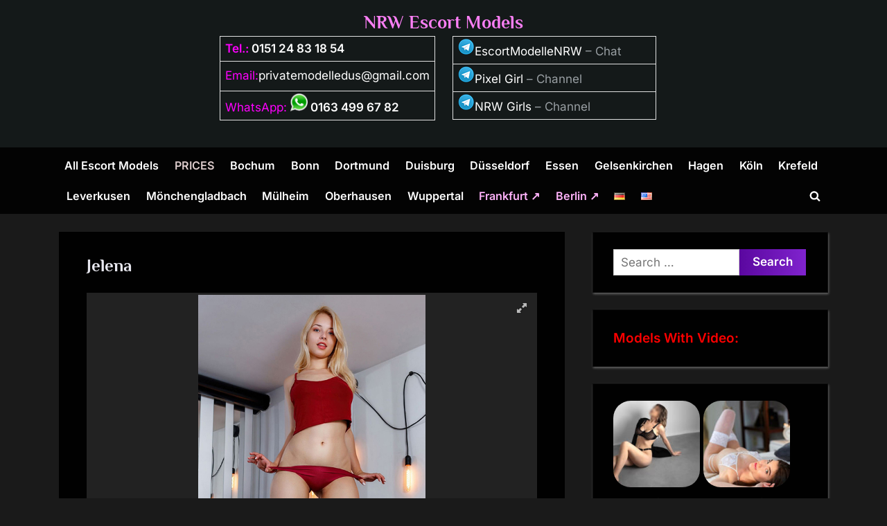

--- FILE ---
content_type: text/html; charset=UTF-8
request_url: https://www.nrwescortmodelle.com/en/jelena/
body_size: 22690
content:
<!DOCTYPE html>
<html lang="en-US">
<head>
	<meta charset="UTF-8">
	<meta name="viewport" content="width=device-width, initial-scale=1.0">
	<meta name='robots' content='index, follow, max-image-preview:large, max-snippet:-1, max-video-preview:-1' />
<link rel="alternate" href="https://www.nrwescortmodelle.com/jelena/" hreflang="de" />
<link rel="alternate" href="https://www.nrwescortmodelle.com/en/jelena/" hreflang="en" />

	<!-- This site is optimized with the Yoast SEO plugin v26.6 - https://yoast.com/wordpress/plugins/seo/ -->
	<title>Flirtmodel Jelena offers intimate leisure contacts with French with protection at escort models Duisburg</title>
	<meta name="description" content="Flirtmodel Jelena offers intimate leisure contacts with French with protection from escort models NRW. I would be happy to visit you in Duisburg, Oberhausen, Essen, Mönchengladbach, Gelsenkirchen, Bochum, Leverkusen, Aachen and other cities in North Rhine-Westphalia." />
	<link rel="canonical" href="https://www.nrwescortmodelle.com/en/jelena/" />
	<meta name="twitter:label1" content="Written by" />
	<meta name="twitter:data1" content="NRW Escort Modelle" />
	<meta name="twitter:label2" content="Est. reading time" />
	<meta name="twitter:data2" content="2 minutes" />
	<script type="application/ld+json" class="yoast-schema-graph">{"@context":"https://schema.org","@graph":[{"@type":"WebPage","@id":"https://www.nrwescortmodelle.com/en/jelena/","url":"https://www.nrwescortmodelle.com/en/jelena/","name":"Flirtmodel Jelena offers intimate leisure contacts with French with protection at escort models Duisburg","isPartOf":{"@id":"https://www.nrwescortmodelle.com/en/#website"},"primaryImageOfPage":{"@id":"https://www.nrwescortmodelle.com/en/jelena/#primaryimage"},"image":{"@id":"https://www.nrwescortmodelle.com/en/jelena/#primaryimage"},"thumbnailUrl":"https://www.nrwescortmodelle.com/wp-content/uploads/2022/10/Jelena-L-111022c00-1.jpg","datePublished":"2022-11-15T15:46:51+00:00","dateModified":"2023-11-06T19:21:15+00:00","author":{"@id":"https://www.nrwescortmodelle.com/en/#/schema/person/e92c8251269d66e2afa603a770445392"},"description":"Flirtmodel Jelena offers intimate leisure contacts with French with protection from escort models NRW. I would be happy to visit you in Duisburg, Oberhausen, Essen, Mönchengladbach, Gelsenkirchen, Bochum, Leverkusen, Aachen and other cities in North Rhine-Westphalia.","breadcrumb":{"@id":"https://www.nrwescortmodelle.com/en/jelena/#breadcrumb"},"inLanguage":"en-US","potentialAction":[{"@type":"ReadAction","target":["https://www.nrwescortmodelle.com/en/jelena/"]}]},{"@type":"ImageObject","inLanguage":"en-US","@id":"https://www.nrwescortmodelle.com/en/jelena/#primaryimage","url":"https://www.nrwescortmodelle.com/wp-content/uploads/2022/10/Jelena-L-111022c00-1.jpg","contentUrl":"https://www.nrwescortmodelle.com/wp-content/uploads/2022/10/Jelena-L-111022c00-1.jpg","width":200,"height":200,"caption":"Flirtmodel Jelena offers intimate leisure contacts with French with protection at escort models Duisburg"},{"@type":"BreadcrumbList","@id":"https://www.nrwescortmodelle.com/en/jelena/#breadcrumb","itemListElement":[{"@type":"ListItem","position":1,"name":"Start Page","item":"https://www.nrwescortmodelle.com/en/"},{"@type":"ListItem","position":2,"name":"Jelena"}]},{"@type":"WebSite","@id":"https://www.nrwescortmodelle.com/en/#website","url":"https://www.nrwescortmodelle.com/en/","name":"NRW Escort Models","description":"","potentialAction":[{"@type":"SearchAction","target":{"@type":"EntryPoint","urlTemplate":"https://www.nrwescortmodelle.com/en/?s={search_term_string}"},"query-input":{"@type":"PropertyValueSpecification","valueRequired":true,"valueName":"search_term_string"}}],"inLanguage":"en-US"},{"@type":"Person","@id":"https://www.nrwescortmodelle.com/en/#/schema/person/e92c8251269d66e2afa603a770445392","name":"NRW Escort Modelle","url":"https://www.nrwescortmodelle.com/en/author/nrw-escort-modelle/"}]}</script>
	<!-- / Yoast SEO plugin. -->



<style id='wp-img-auto-sizes-contain-inline-css'>
img:is([sizes=auto i],[sizes^="auto," i]){contain-intrinsic-size:3000px 1500px}
/*# sourceURL=wp-img-auto-sizes-contain-inline-css */
</style>
<link rel='stylesheet' id='ultimate-post-list-pro-public-style-css' href='https://www.nrwescortmodelle.com/wp-content/plugins/ultimate-post-list-pro/public/css/ultimate-post-list-pro-public.css?ver=9.1' media='all' />
<link rel='stylesheet' id='pressbook-fonts-css' href='https://www.nrwescortmodelle.com/wp-content/fonts/9f891dfaf258f985a73f26b7e08d7dca.css' media='all' />
<link rel='stylesheet' id='pressbook-style-css' href='https://www.nrwescortmodelle.com/wp-content/themes/pressbook-premium/style.min.css?ver=3.1.9' media='all' />
<style id='pressbook-style-inline-css'>
h1,h2,h3,h4,h5,h6,.site-title{font-family:'Philosopher',sans-serif;}
.site-branding{background-position:center center;}.site-branding{background-repeat:repeat;}.site-branding{background-size:contain;}.top-banner-image{max-height:150px;}.top-navbar{background:linear-gradient(0deg, #6709b4 0%, #390564 100%);}.social-navigation a:active .svg-icon,.social-navigation a:focus .svg-icon,.social-navigation a:hover .svg-icon,.top-navbar-3 .social-navigation a .svg-icon{color:#6709b4;}.top-navbar-3 .social-navigation a:active .svg-icon,.top-navbar-3 .social-navigation a:focus .svg-icon,.top-navbar-3 .social-navigation a:hover .svg-icon{color:#390564;}.top-info{background:rgba(0,0,0,0.94);}.top-info{color:#f4f4f4;}.top-info-contact span{font-weight:400;}.top-info-buttons .top-info-button{background:rgba(0,0,0,0.9);}.top-info-buttons .top-info-button{border-color:rgba(255,255,255,0.8);}.top-info-buttons .top-info-button{color:#f4f4f4;}.top-info-buttons .top-info-button{padding-top:0.55em;}.top-info-buttons .top-info-button{padding-bottom:0.55em;}.primary-navbar,.main-navigation ul ul{background:rgba(0,0,0,0.9);}.main-navigation .main-navigation-arrow-btn:active,.main-navigation .main-navigation-arrow-btn:hover,.main-navigation li.focus>.main-navigation-arrow-btn,.main-navigation:not(.toggled) li:hover>.main-navigation-arrow-btn,.main-navigation a:active,.main-navigation a:focus,.main-navigation a:hover{color:rgba(0,0,0,0.9);}.primary-navbar,.main-navigation-arrow-btn,.main-navigation-arrow-btn:focus,.main-navigation a,.primary-navbar-2 .main-navigation .main-navigation-arrow-btn:active,.primary-navbar-2 .main-navigation .main-navigation-arrow-btn:hover,.primary-navbar-2 .main-navigation a:active,.primary-navbar-2 .main-navigation a:focus,.primary-navbar-2 .main-navigation a:hover,.primary-navbar-2 .main-navigation li.focus>.main-navigation-arrow-btn,.primary-navbar-2 .main-navigation:not(.toggled) li:hover>.main-navigation-arrow-btn{color:#ffffff;}.main-navigation .main-navigation-arrow-btn:active,.main-navigation .main-navigation-arrow-btn:hover,.main-navigation li.focus>.main-navigation-arrow-btn,.main-navigation:not(.toggled) li:hover>.main-navigation-arrow-btn,.main-navigation a:active,.main-navigation a:focus,.main-navigation a:hover{background:#ffffff;}.primary-menu-toggle:focus,.main-navigation li .main-navigation-arrow-btn:focus{outline-color:#ffffff;}.site-branding{background-color:rgba(20,26,26,0.96);}.site-title,.site-title a,.site-title a:active,.site-title a:focus,.site-title a:hover{color:#fc7ff5;}.site-tagline{color:#ddcccc;}a{color:#ffffff;}a:active,a:focus,a:hover,.entry-title a:active,.entry-title a:focus,.entry-title a:hover,.c-sidebar a:active,.c-sidebar a:focus,.c-sidebar a:hover,.carousel-posts .carousel-post-title-link:active,.carousel-posts .carousel-post-title-link:focus,.carousel-posts .carousel-post-title-link:hover{color:#e558f2;}.more-link,.wp-block-search .wp-block-search__button,button,input[type=button],input[type=reset],input[type=submit]{background-image:linear-gradient(to right, #5b08a0 0%, #8023ce 51%, #5b08a0 100%);}.more-link,.wp-block-search .wp-block-search__button,button,input[type=button],input[type=reset],input[type=submit],.more-link:active,.more-link:focus,.more-link:hover,.wp-block-search .wp-block-search__button:active,.wp-block-search .wp-block-search__button:focus,.wp-block-search .wp-block-search__button:hover,button:active,button:focus,button:hover,input[type=button]:active,input[type=button]:focus,input[type=button]:hover,input[type=reset]:active,input[type=reset]:focus,input[type=reset]:hover,input[type=submit]:active,input[type=submit]:focus,input[type=submit]:hover{color:#ffffff;}.carousel-posts .glide__arrow:active,.carousel-posts .glide__arrow:focus,.carousel-posts .glide__arrow:hover{background:#6709b4;}.carousel-posts .glide__arrow:active,.carousel-posts .glide__arrow:focus,.carousel-posts .glide__arrow:hover{color:#ffffff;}.more-link,.wp-block-search .wp-block-search__button,button,input[type=button],input[type=reset],input[type=submit]{font-weight:600;}h1,h2,h3,h4,h5,h6{font-weight:700;}body{font-weight:400;}.site-title{font-weight:700;}.wp-block-search .wp-block-search__button,button,input[type=button],input[type=reset],input[type=submit]{padding-top:.45em;}.wp-block-search .wp-block-search__button,button,input[type=button],input[type=reset],input[type=submit]{padding-bottom:.5em;}.more-link{padding-top:.58em;}.more-link{padding-bottom:.62em;}.site-main,.pb-grid-post,body.pb-content-grid .site-main.site-main-grid .navigation.pagination .nav-links,body.pb-content-grid .pb-archv-header-show{background:rgba(0,0,0,0.97);}.site-main{border-color:rgba(0,0,0,0.97);}.entry-title,.entry-title a,.site-main h1,.site-main h2,.site-main h3,.site-main h4,.site-main h5,.site-main h6{color:#e7e7ef;}body,.cat-links a:active,.cat-links a:focus,.cat-links a:hover,.entry-meta a:active,.entry-meta a:focus,.entry-meta a:hover,.tag-links a:active,.tag-links a:focus,.tag-links a:hover,.comment-metadata a:active,.comment-metadata a:focus,.comment-metadata a:hover{color:#999fa3;}.more-link:active,.more-link:focus{outline-color:#999fa3;}.c-sidebar .widget{background:rgba(0,0,0,0.97);}.c-sidebar h1,.c-sidebar h2,.c-sidebar h3,.c-sidebar h4,.c-sidebar h5,.c-sidebar h6{color:#e7e7ef;}.c-sidebar,.c-sidebar a{color:#999fa3;}.c-sidebar .widget{border-color:#101010;}.c-sidebar .widget .widget-title::after,.c-sidebar .widget_block h1:first-child::after,.c-sidebar .widget_block h2:first-child::after,.c-sidebar .widget_block h3:first-child::after{background:#b57de3;}.cat-links .svg-icon,.cat-links a,.entry-meta .svg-icon,.entry-meta a,.tag-links .svg-icon,.tag-links a,.post-edit-link-wrap,.pb-article.sticky .pb-sticky,.comment-metadata a{color:#b8bcbf;}.header-carousel-posts .glide__slide,.header-carousel-posts .glide__arrow{background:rgba(0,0,0,0.91);}.header-carousel-posts{color:#b8bcbf;}.footer-carousel-posts .glide__slide,.footer-carousel-posts .glide__arrow{background:rgba(0,0,0,0.91);}.footer-carousel-posts{color:#b8bcbf;}.pb-featured-link{background:#1f2021;}.pb-featured-title,.pb-featured-taxonomy{background:rgba(0,0,0,0.45);}.pb-grid-related-link::before{background:#1f2021;}.pb-related-post-taxonomy{background:rgba(0,0,0,0.45);}.footer-widgets,.copyright-text{background:rgba(0,0,0,0.94);}.footer-widgets,.footer-widgets a:hover,.footer-widgets a:focus,.footer-widgets a:active,.copyright-text a:hover,.copyright-text a:focus,.copyright-text a:active{color:#ffffff;}.footer-widgets a{color:#999fa3;}.footer-widgets-wrap,.footer-widgets .widget .wp-calendar-table table,.footer-widgets .widget .wp-calendar-table th,.footer-widgets .widget .wp-calendar-table td{border-color:#666666;}.copyright-text{color:#e1e1e1;}.copyright-text a,.footer-widgets-design-2 .widget li::before{color:#b57de3;}.footer-widgets-design-2 .widget .widget-title::after,.footer-widgets-design-2 .widget_block h1:first-child::after,.footer-widgets-design-2 .widget_block h2:first-child::after,.footer-widgets-design-2 .widget_block h3:first-child::after{background:#b57de3;}.go-to-top:focus,.go-to-top:hover{background:linear-gradient(0deg, #5b08a0 0%, #8023ce 100%);}.go-to-top:focus{box-shadow:0px 0px 3px #5b08a0;}.go-to-top:active{background:#5b08a0;}
/*# sourceURL=pressbook-style-inline-css */
</style>
<link rel='stylesheet' id='slb_core-css' href='https://www.nrwescortmodelle.com/wp-content/plugins/simple-lightbox/client/css/app.css?ver=2.9.4' media='all' />
<link rel='stylesheet' id='new-royalslider-core-css-css' href='https://www.nrwescortmodelle.com/wp-content/plugins/new-royalslider/lib/royalslider/royalslider.css?ver=3.4.2' media='all' />
<link rel='stylesheet' id='rsUni-css-css' href='https://www.nrwescortmodelle.com/wp-content/plugins/new-royalslider/lib/royalslider/skins/universal/rs-universal.css?ver=3.4.2' media='all' />
<script src="https://www.nrwescortmodelle.com/wp-includes/js/jquery/jquery.min.js?ver=3.7.1" id="jquery-core-js"></script>
<script src="https://www.nrwescortmodelle.com/wp-includes/js/jquery/jquery-migrate.min.js?ver=3.4.1" id="jquery-migrate-js"></script>
<script id="ultimate-post-list-pro-js-extra">
var uplp_vars = {"uplp_nonce":"66c8a0e578","ajaxurl":"https://www.nrwescortmodelle.com/wp-admin/admin-ajax.php"};
//# sourceURL=ultimate-post-list-pro-js-extra
</script>
<script src="https://www.nrwescortmodelle.com/wp-content/plugins/ultimate-post-list-pro/public/js/ultimate-post-list-pro-public.js?ver=9.1" id="ultimate-post-list-pro-js"></script>
<script src="https://www.nrwescortmodelle.com/wp-content/plugins/wp-hide-post/public/js/wp-hide-post-public.js?ver=2.0.10" id="wp-hide-post-js"></script>
<script src="https://www.nrwescortmodelle.com/wp-content/themes/pressbook-premium/inc/libs/macy/macy.min.js?ver=2.5.1" id="macy-js"></script>
<link rel="EditURI" type="application/rsd+xml" title="RSD" href="https://www.nrwescortmodelle.com/xmlrpc.php?rsd" />

<link rel='shortlink' href='https://www.nrwescortmodelle.com/?p=31544' />
<style id="custom-background-css">
body.custom-background { background-color: #1a1a1a; }
</style>
			<style id="wp-custom-css">
			.pb-grid-post .entry-header {
	flex-grow: 1;
	display: flex;
	flex-direction: column;
	padding: 0.1em 1.5em;
}


a {
  text-decoration: none;
}

.site-branding.site-branding-center {
  padding:0.8em 0;
  text-align:center
		}


.c-primary-navbar-2 .site-branding.site-branding-center {
  padding-top:0.8em;
  padding-bottom:0.8em		</style>
		<link rel='stylesheet' id='su-shortcodes-css' href='https://www.nrwescortmodelle.com/wp-content/plugins/shortcodes-ultimate/includes/css/shortcodes.css?ver=7.4.7' media='all' />
<meta name="generator" content="WP Rocket 3.20.2" data-wpr-features="wpr_desktop" /></head>
<body class="wp-singular post-template-default single single-post postid-31544 single-format-standard custom-background wp-embed-responsive wp-theme-pressbook-premium single-sidebar right-sidebar pb-content-grid side-widget-ld-lg-right pb-font-md pb-lh-1-75 pressbook-dark">

<div data-rocket-location-hash="54257ff4dc2eb7aae68fa23eb5f11e06" id="page" class="site">
	<a class="skip-link screen-reader-text" href="#content">Skip to content</a>

	<header data-rocket-location-hash="31bfe1eb3fb22ee797ac0b2931ceb424" id="masthead" class="site-header c-primary-navbar-1">
		<div data-rocket-location-hash="9306a37588cf9ccdbe9b0d6fce867c9d" class="site-branding site-branding-center">
		<div class="u-wrapper site-branding-wrap">
		<div class="site-logo-title logo--lg-size-6 logo--md-size-5 logo--sm-size-2">
			
			<div class="site-title-tagline">
							<p class="site-title site-title--lg-size-5 site-title--md-size-6 site-title--sm-size-3"><a href="https://www.nrwescortmodelle.com/en/" rel="home">NRW Escort Models</a></p>
								<p class="site-tagline tagline--lg-size-5 tagline--md-size-4 tagline--sm-size-2"></p>
			</div><!-- .site-title-tagline -->
		</div><!-- .site-logo-title -->

		<div class="su-row"><div class="su-column su-column-size-1-2"><div class="su-column-inner su-u-clearfix su-u-trim">
<table class="alignright" border="2" width="50%" cellspacing="0" cellpadding="0">
<tbody>
<tr>
<th style="text-align: left;" scope="col"><span style="color: #ff00ff;">Tel.: </span><strong><a href="tel:+4915124831854">0151 24 83 18 54</a></strong></th>
</tr>
<tr style="height: 43px;">
<td style="text-align: left;"><span style="color: #ff00ff;">Email:<span style="color: #000000;"><a href="mailto:privatemodelledus@gmail.com">privatemodelledus@gmail.com</a></span></span></td>
</tr>
<tr>
<td style="text-align: left;"><span style="color: #ff00ff;">WhatsApp: <a href="https://wa.me/+491634996782?text=Hi%20nrwescortmodelle.com/en/%20" target="_blank" rel="noopener"><img decoding="async" src="https://www.nrwescortmodelle.com/wp-content/uploads/2018/01/whatsapplogo.png" alt="" width="25" height="25" /><strong> 0163 499 67 82</strong></a></span></td>
</tr>
</tbody>
</table>
</div></div>
<div class="su-column su-column-size-1-2"><div class="su-column-inner su-u-clearfix su-u-trim">
<table class="alignright" border="2" width="50%" cellspacing="0" cellpadding="0">
<tbody>
<tr>
<td style="text-align: left;"><a href="https://t.me/escortmodellenrw" target="_blank" rel="noopener"><img decoding="async" class="alignnone size-full wp-image-66838" src="https://www.nrwescortmodelle.com/wp-content/uploads/2021/10/telegram-neu.png" alt="" width="24" height="24" />EscortModelleNRW</a> &#8211; Chat</td>
</tr>
<tr>
<td style="text-align: left;"><img decoding="async" class="alignnone size-full wp-image-66838" src="https://www.nrwescortmodelle.com/wp-content/uploads/2021/10/telegram-neu.png" alt="" width="24" height="24" /><a href="https://t.me/+HQv-yA3cYYJlNzEy" target="_blank" rel="noopener">Pixel Girl</a> &#8211; Channel</td>
</tr>
<tr>
<td style="text-align: left;"><img decoding="async" class="alignnone size-full wp-image-66838" src="https://www.nrwescortmodelle.com/wp-content/uploads/2021/10/telegram-neu.png" alt="" width="24" height="24" /><a href="https://t.me/+diwky4y4_bA3ZjBi" target="_blank" rel="noopener">NRW Girls</a> &#8211; Channel</td>
</tr>
</tbody>
</table>
</div></div></div>
	</div><!-- .site-branding-wrap -->
</div><!-- .site-branding -->
	<div data-rocket-location-hash="b3b3294f6a9ab90f8cd451130286ec3b" class="primary-navbar primary-navbar-1">
		<div class="u-wrapper primary-navbar-wrap">
			<nav id="site-navigation" class="main-navigation" aria-label="Primary Menu">
				<button class="primary-menu-toggle" aria-controls="primary-menu" aria-expanded="false" aria-label="Toggle Primary Menu">
					<svg class="svg-icon" width="24" height="24" aria-hidden="true" role="img" focusable="false" viewBox="0.0 0 1536.0 2048" xmlns="http://www.w3.org/2000/svg"><path d="M1536,1472v128c0,17.333-6.333,32.333-19,45s-27.667,19-45,19H64c-17.333,0-32.333-6.333-45-19s-19-27.667-19-45v-128  c0-17.333,6.333-32.333,19-45s27.667-19,45-19h1408c17.333,0,32.333,6.333,45,19S1536,1454.667,1536,1472z M1536,960v128  c0,17.333-6.333,32.333-19,45s-27.667,19-45,19H64c-17.333,0-32.333-6.333-45-19s-19-27.667-19-45V960c0-17.333,6.333-32.333,19-45  s27.667-19,45-19h1408c17.333,0,32.333,6.333,45,19S1536,942.667,1536,960z M1536,448v128c0,17.333-6.333,32.333-19,45  s-27.667,19-45,19H64c-17.333,0-32.333-6.333-45-19S0,593.333,0,576V448c0-17.333,6.333-32.333,19-45s27.667-19,45-19h1408  c17.333,0,32.333,6.333,45,19S1536,430.667,1536,448z"></path></svg><svg class="svg-icon" width="24" height="24" aria-hidden="true" role="img" focusable="false" viewBox="0 0 1792 1792" xmlns="http://www.w3.org/2000/svg"><path d="M1490 1322q0 40-28 68l-136 136q-28 28-68 28t-68-28l-294-294-294 294q-28 28-68 28t-68-28l-136-136q-28-28-28-68t28-68l294-294-294-294q-28-28-28-68t28-68l136-136q28-28 68-28t68 28l294 294 294-294q28-28 68-28t68 28l136 136q28 28 28 68t-28 68l-294 294 294 294q28 28 28 68z" /></svg>				</button>
				<div class="menu-top-navi-en-container"><ul id="primary-menu" class="menu"><li id="menu-item-1345" class="menu-item menu-item-type-custom menu-item-object-custom menu-item-home menu-item-1345"><a href="https://www.nrwescortmodelle.com/en/" title="Escort Models"><b>All Escort Models</b></a></li>
<li id="menu-item-746" class="menu-item menu-item-type-post_type menu-item-object-page current-custom-parent menu-item-746"><a href="https://www.nrwescortmodelle.com/en/escort-prices-nrw/" title="Escort Prices (NRW)"><span style="color: #ddcccc;">PRICES</span></a></li>
<li id="menu-item-719" class="menu-item menu-item-type-taxonomy menu-item-object-category current-post-ancestor current-menu-parent current-custom-parent menu-item-719"><a href="https://www.nrwescortmodelle.com/en/nrw/bochum/" title="Escort Bochum">Bochum</a></li>
<li id="menu-item-720" class="menu-item menu-item-type-taxonomy menu-item-object-category menu-item-720"><a href="https://www.nrwescortmodelle.com/en/nrw/bonn/" title="Escort Bonn">Bonn</a></li>
<li id="menu-item-721" class="menu-item menu-item-type-taxonomy menu-item-object-category menu-item-721"><a href="https://www.nrwescortmodelle.com/en/nrw/dortmund/" title="Escort Dortmund">Dortmund</a></li>
<li id="menu-item-722" class="menu-item menu-item-type-taxonomy menu-item-object-category current-post-ancestor current-menu-parent current-custom-parent menu-item-722"><a href="https://www.nrwescortmodelle.com/en/nrw/duisburg/" title="Escort Duisburg">Duisburg</a></li>
<li id="menu-item-723" class="menu-item menu-item-type-taxonomy menu-item-object-category menu-item-723"><a href="https://www.nrwescortmodelle.com/en/nrw/duesseldorf/" title="Escort Düsseldorf">Düsseldorf</a></li>
<li id="menu-item-724" class="menu-item menu-item-type-taxonomy menu-item-object-category current-post-ancestor current-menu-parent current-custom-parent menu-item-724"><a href="https://www.nrwescortmodelle.com/en/nrw/essen/" title="Escort Essen">Essen</a></li>
<li id="menu-item-43070" class="menu-item menu-item-type-taxonomy menu-item-object-category current-post-ancestor current-menu-parent current-custom-parent menu-item-43070"><a href="https://www.nrwescortmodelle.com/en/nrw/gelsenkirchen/" title="Escort Gelsenkirchen">Gelsenkirchen</a></li>
<li id="menu-item-725" class="menu-item menu-item-type-taxonomy menu-item-object-category menu-item-725"><a href="https://www.nrwescortmodelle.com/en/nrw/hagen/" title="Escort Hagen">Hagen</a></li>
<li id="menu-item-726" class="menu-item menu-item-type-taxonomy menu-item-object-category menu-item-726"><a href="https://www.nrwescortmodelle.com/en/nrw/koeln/" title="Escort Köln">Köln</a></li>
<li id="menu-item-727" class="menu-item menu-item-type-taxonomy menu-item-object-category menu-item-727"><a href="https://www.nrwescortmodelle.com/en/nrw/krefeld/" title="Escort Krefeld">Krefeld</a></li>
<li id="menu-item-728" class="menu-item menu-item-type-taxonomy menu-item-object-category current-post-ancestor current-menu-parent current-custom-parent menu-item-728"><a href="https://www.nrwescortmodelle.com/en/nrw/leverkusen/" title="Escort Leverkusen">Leverkusen</a></li>
<li id="menu-item-731" class="menu-item menu-item-type-taxonomy menu-item-object-category current-post-ancestor current-menu-parent current-custom-parent menu-item-731"><a href="https://www.nrwescortmodelle.com/en/nrw/moenchengladbach/" title="Escort Mönchengladbach">Mönchengladbach</a></li>
<li id="menu-item-732" class="menu-item menu-item-type-taxonomy menu-item-object-category menu-item-732"><a href="https://www.nrwescortmodelle.com/en/nrw/muelheim-an-der-ruhr/" title="Escort Mülheim an der Ruhr">Mülheim</a></li>
<li id="menu-item-733" class="menu-item menu-item-type-taxonomy menu-item-object-category current-post-ancestor current-menu-parent current-custom-parent menu-item-733"><a href="https://www.nrwescortmodelle.com/en/nrw/oberhausen/" title="Escort Oberhausen">Oberhausen</a></li>
<li id="menu-item-734" class="menu-item menu-item-type-taxonomy menu-item-object-category menu-item-734"><a href="https://www.nrwescortmodelle.com/en/nrw/wuppertal/" title="Escort Wuppertal">Wuppertal</a></li>
<li id="menu-item-7681" class="menu-item menu-item-type-custom menu-item-object-custom menu-item-7681"><a target="_blank" href="https://www.privatmodellefrankfurt.com/en/" title="Escort Models Frankfurt"><span style="color: #ffb2fa;">Frankfurt ↗</span></a></li>
<li id="menu-item-7684" class="menu-item menu-item-type-custom menu-item-object-custom menu-item-7684"><a target="_blank" href="https://www.privatmodelleberlin.com/en/" title="Escorts Berlin"><span style="color: #ffb2fa;">Berlin ↗</span></a></li>
<li id="menu-item-955-de" class="lang-item lang-item-345 lang-item-de lang-item-first menu-item menu-item-type-custom menu-item-object-custom menu-item-955-de"><a href="https://www.nrwescortmodelle.com/jelena/" hreflang="de-DE" lang="de-DE"><img src="[data-uri]" alt="Deutsch" width="16" height="11" style="width: 16px; height: 11px;" /></a></li>
<li id="menu-item-955-en" class="lang-item lang-item-348 lang-item-en current-lang menu-item menu-item-type-custom menu-item-object-custom menu-item-955-en"><a href="https://www.nrwescortmodelle.com/en/jelena/" hreflang="en-US" lang="en-US"><img src="[data-uri]" alt="English" width="16" height="11" style="width: 16px; height: 11px;" /></a></li>
<li class="primary-menu-search"><a href="#" class="primary-menu-search-toggle" aria-expanded="false"><span class="screen-reader-text">Toggle search form</span><svg class="svg-icon" width="24" height="24" aria-hidden="true" role="img" focusable="false" viewBox="0 0 1792 1792" xmlns="http://www.w3.org/2000/svg"><path d="M1216 832q0-185-131.5-316.5t-316.5-131.5-316.5 131.5-131.5 316.5 131.5 316.5 316.5 131.5 316.5-131.5 131.5-316.5zm512 832q0 52-38 90t-90 38q-54 0-90-38l-343-342q-179 124-399 124-143 0-273.5-55.5t-225-150-150-225-55.5-273.5 55.5-273.5 150-225 225-150 273.5-55.5 273.5 55.5 225 150 150 225 55.5 273.5q0 220-124 399l343 343q37 37 37 90z" /></svg><svg class="svg-icon" width="24" height="24" aria-hidden="true" role="img" focusable="false" viewBox="0 0 1792 1792" xmlns="http://www.w3.org/2000/svg"><path d="M1490 1322q0 40-28 68l-136 136q-28 28-68 28t-68-28l-294-294-294 294q-28 28-68 28t-68-28l-136-136q-28-28-28-68t28-68l294-294-294-294q-28-28-28-68t28-68l136-136q28-28 68-28t68 28l294 294 294-294q28-28 68-28t68 28l136 136q28 28 28 68t-28 68l-294 294 294 294q28 28 28 68z" /></svg></a><div class="search-form-wrap"><form role="search" method="get" class="search-form" action="https://www.nrwescortmodelle.com/en/">
				<label>
					<span class="screen-reader-text">Search for:</span>
					<input type="search" class="search-field" placeholder="Search &hellip;" value="" name="s" />
				</label>
				<input type="submit" class="search-submit" value="Search" />
			</form></div></li></ul></div>			</nav><!-- #site-navigation -->
		</div><!-- .primary-navbar-wrap -->
	</div><!-- .primary-navbar -->
		</header><!-- #masthead -->

	<div data-rocket-location-hash="595d943ee05848cdfea111ae6e6fbd83" id="content" class="site-content">

	<div data-rocket-location-hash="00a71c3157e2e62f438f823e6c1ab97c" class="pb-content-sidebar u-wrapper">
		<main id="primary" class="site-main">

		
<article id="post-31544" class="pb-article pb-singular post-31544 post type-post status-publish format-standard has-post-thumbnail hentry category-anal category-bochum category-duisburg category-essen category-gelsenkirchen category-leverkusen category-small-boobs category-moenchengladbach category-oberhausen category-teen category-vacation tag-affair tag-convey tag-bad-honnef tag-bergkamen tag-borken tag-bornheim-rheinland tag-dorsten tag-dueren tag-geilenkirchen tag-geldern tag-gevelsberg tag-herdecke-an-der-ruhr tag-herten tag-hilden tag-kamp-lintfort tag-koenigswinter tag-lindlar tag-lohmar tag-luedenscheid tag-duisburg tag-essen tag-hagen tag-krefeld tag-leverkusen tag-oberhausen tag-neuss tag-pulheim tag-rheinbach tag-roesrath tag-schwelm tag-schwerte tag-solingen tag-viersen tag-voerde tag-waltrop tag-wegberg tag-wermelskirchen tag-wipperfuerth tag-hostess tag-hotel-visits tag-leisure-contacts tag-singles tag-travel-accompaniment tag-travel-partner">
	
	<header class="entry-header">
	<h1 class="entry-title">Jelena</h1>		<div class="entry-meta hide-entry-meta hide-posted-on hide-posted-by">
					<span class="posted-on">
			<svg class="svg-icon" width="24" height="24" aria-hidden="true" role="img" focusable="false" viewBox="0.0 0 1664.0 2048" xmlns="http://www.w3.org/2000/svg"><path d="M128,1792h1408V768H128V1792z M512,576V288c0-9.333-3-17-9-23s-13.667-9-23-9h-64c-9.333,0-17,3-23,9s-9,13.667-9,23v288  c0,9.333,3,17,9,23s13.667,9,23,9h64c9.333,0,17-3,23-9S512,585.333,512,576z M1280,576V288c0-9.333-3-17-9-23s-13.667-9-23-9h-64  c-9.333,0-17,3-23,9s-9,13.667-9,23v288c0,9.333,3,17,9,23s13.667,9,23,9h64c9.333,0,17-3,23-9S1280,585.333,1280,576z M1664,512  v1280c0,34.667-12.667,64.667-38,90s-55.333,38-90,38H128c-34.667,0-64.667-12.667-90-38s-38-55.333-38-90V512  c0-34.667,12.667-64.667,38-90s55.333-38,90-38h128v-96c0-44,15.667-81.667,47-113s69-47,113-47h64c44,0,81.667,15.667,113,47  s47,69,47,113v96h384v-96c0-44,15.667-81.667,47-113s69-47,113-47h64c44,0,81.667,15.667,113,47s47,69,47,113v96h128  c34.667,0,64.667,12.667,90,38S1664,477.333,1664,512z" /></svg>			<a href="https://www.nrwescortmodelle.com/en/jelena/" rel="bookmark">
				<span class="screen-reader-text">Posted on </span><time class="entry-date published" datetime="2022-11-15T16:46:51+01:00">2022-11-15</time><time class="updated" datetime="2023-11-06T20:21:15+01:00">2023-11-06</time>			</a>
		</span><!-- .posted-on -->
				<span class="posted-by byline">
			<svg class="svg-icon" width="24" height="24" aria-hidden="true" role="img" focusable="false" viewBox="0.0 0 1408.0 2048" xmlns="http://www.w3.org/2000/svg"><path d="M1408,1533c0,80-24.333,143.167-73,189.5s-113.333,69.5-194,69.5H267c-80.667,0-145.333-23.167-194-69.5S0,1613,0,1533  c0-35.333,1.167-69.833,3.5-103.5s7-70,14-109S33.333,1245.333,44,1212s25-65.833,43-97.5s38.667-58.667,62-81  c23.333-22.333,51.833-40.167,85.5-53.5s70.833-20,111.5-20c6,0,20,7.167,42,21.5s46.833,30.333,74.5,48  c27.667,17.667,63.667,33.667,108,48S659.333,1099,704,1099s89.167-7.167,133.5-21.5s80.333-30.333,108-48  c27.667-17.667,52.5-33.667,74.5-48s36-21.5,42-21.5c40.667,0,77.833,6.667,111.5,20s62.167,31.167,85.5,53.5  c23.333,22.333,44,49.333,62,81s32.333,64.167,43,97.5s19.5,69.5,26.5,108.5s11.667,75.333,14,109S1408,1497.667,1408,1533z   M1088,640c0,106-37.5,196.5-112.5,271.5S810,1024,704,1024s-196.5-37.5-271.5-112.5S320,746,320,640s37.5-196.5,112.5-271.5  S598,256,704,256s196.5,37.5,271.5,112.5S1088,534,1088,640z"></path></svg>			<a href="https://www.nrwescortmodelle.com/en/author/nrw-escort-modelle/">
				<span class="screen-reader-text">By </span>NRW Escort Modelle			</a>
		</span><!-- .posted-by -->
				</div><!-- .entry-meta -->
			</header><!-- .entry-header -->

	
	<div class="pb-content">
		<div class="entry-content">
			<div id="new-royalslider-1522" class="royalSlider new-royalslider-1522 rsUni rs-image-gallery" style="width:100%;height:500px;;" data-rs-options='{&quot;template&quot;:&quot;default&quot;,&quot;image_generation&quot;:{&quot;lazyLoading&quot;:&quot;true&quot;,&quot;imageWidth&quot;:&quot;&quot;,&quot;imageHeight&quot;:&quot;&quot;,&quot;thumbImageWidth&quot;:96,&quot;thumbImageHeight&quot;:72},&quot;thumbs&quot;:{&quot;paddingBottom&quot;:4,&quot;thumbWidth&quot;:96,&quot;thumbHeight&quot;:72,&quot;appendSpan&quot;:&quot;true&quot;},&quot;fullscreen&quot;:{&quot;enabled&quot;:&quot;true&quot;,&quot;nativeFS&quot;:&quot;true&quot;},&quot;video&quot;:[],&quot;block&quot;:{&quot;moveOffset&quot;:20,&quot;speed&quot;:400,&quot;delay&quot;:200},&quot;width&quot;:&quot;100%&quot;,&quot;height&quot;:500,&quot;autoScaleSlider&quot;:&quot;true&quot;,&quot;autoScaleSliderWidth&quot;:960,&quot;autoScaleSliderHeight&quot;:850,&quot;controlNavigation&quot;:&quot;thumbnails&quot;,&quot;arrowsNavHideOnTouch&quot;:&quot;true&quot;,&quot;globalCaptionInside&quot;:&quot;true&quot;,&quot;keyboardNavEnabled&quot;:&quot;true&quot;,&quot;fadeinLoadedSlide&quot;:&quot;false&quot;}'>
<div class="rsContent">
  <a href="https://www.nrwescortmodelle.com/wp-content/uploads/2022/10/Jelena-L-111022c.jpg" class="rsImg" data-rsBigImg="https://www.nrwescortmodelle.com/wp-content/uploads/2022/10/Jelena-L-111022c.jpg" data-slb-active="1" data-slb-asset="1010832726" data-slb-internal="0" data-slb-group="31544">Jelena-L-111022c</a>
  <div class="rsTmb"><img decoding="async" src="https://www.nrwescortmodelle.com/wp-content/uploads/2022/10/Jelena-L-111022c-96x72.jpg" alt="" /></div>
  
  
</div>
<div class="rsContent">
  <a href="https://www.nrwescortmodelle.com/wp-content/uploads/2022/10/Jelena-L-111022a.jpg" class="rsImg" data-rsBigImg="https://www.nrwescortmodelle.com/wp-content/uploads/2022/10/Jelena-L-111022a.jpg" data-slb-active="1" data-slb-asset="1021206913" data-slb-internal="0" data-slb-group="31544">Jelena-L-111022a</a>
  <div class="rsTmb"><img decoding="async" src="https://www.nrwescortmodelle.com/wp-content/uploads/2022/10/Jelena-L-111022a-96x72.jpg" alt="" /></div>
  
  
</div>
<div class="rsContent">
  <a href="https://www.nrwescortmodelle.com/wp-content/uploads/2022/10/Jelena-L-111022b.jpg" class="rsImg" data-rsBigImg="https://www.nrwescortmodelle.com/wp-content/uploads/2022/10/Jelena-L-111022b.jpg" data-slb-active="1" data-slb-asset="761448441" data-slb-internal="0" data-slb-group="31544">Jelena-L-111022b</a>
  <div class="rsTmb"><img decoding="async" src="https://www.nrwescortmodelle.com/wp-content/uploads/2022/10/Jelena-L-111022b-96x72.jpg" alt="" /></div>
  
  
</div>
<div class="rsContent">
  <a href="https://www.nrwescortmodelle.com/wp-content/uploads/2022/10/Jelena-L-111022d.jpg" class="rsImg" data-rsBigImg="https://www.nrwescortmodelle.com/wp-content/uploads/2022/10/Jelena-L-111022d.jpg" data-slb-active="1" data-slb-asset="56362240" data-slb-internal="0" data-slb-group="31544">Jelena-L-111022d</a>
  <div class="rsTmb"><img decoding="async" src="https://www.nrwescortmodelle.com/wp-content/uploads/2022/10/Jelena-L-111022d-96x72.jpg" alt="" /></div>
  
  
</div>
<div class="rsContent">
  <a href="https://www.nrwescortmodelle.com/wp-content/uploads/2022/10/Jelena-L-111022e.jpg" class="rsImg" data-rsBigImg="https://www.nrwescortmodelle.com/wp-content/uploads/2022/10/Jelena-L-111022e.jpg" data-slb-active="1" data-slb-asset="1877951475" data-slb-internal="0" data-slb-group="31544">Jelena-L-111022e</a>
  <div class="rsTmb"><img decoding="async" src="https://www.nrwescortmodelle.com/wp-content/uploads/2022/10/Jelena-L-111022e-96x72.jpg" alt="" /></div>
  
  
</div>
<div class="rsContent">
  <a href="https://www.nrwescortmodelle.com/wp-content/uploads/2022/10/Jelena-L-111022f.jpg" class="rsImg" data-rsBigImg="https://www.nrwescortmodelle.com/wp-content/uploads/2022/10/Jelena-L-111022f.jpg" data-slb-active="1" data-slb-asset="39286675" data-slb-internal="0" data-slb-group="31544">Jelena-L-111022f</a>
  <div class="rsTmb"><img decoding="async" src="https://www.nrwescortmodelle.com/wp-content/uploads/2022/10/Jelena-L-111022f-96x72.jpg" alt="" /></div>
  
  
</div>
<div class="rsContent">
  <a href="https://www.nrwescortmodelle.com/wp-content/uploads/2022/10/Jelena-L-111022g.jpg" class="rsImg" data-rsBigImg="https://www.nrwescortmodelle.com/wp-content/uploads/2022/10/Jelena-L-111022g.jpg" data-slb-active="1" data-slb-asset="682691518" data-slb-internal="0" data-slb-group="31544">Jelena-L-111022g</a>
  <div class="rsTmb"><img decoding="async" src="https://www.nrwescortmodelle.com/wp-content/uploads/2022/10/Jelena-L-111022g-96x72.jpg" alt="" /></div>
  
  
</div>
<div class="rsContent">
  <a href="https://www.nrwescortmodelle.com/wp-content/uploads/2022/10/Jelena-L-111022h.jpg" class="rsImg" data-rsBigImg="https://www.nrwescortmodelle.com/wp-content/uploads/2022/10/Jelena-L-111022h.jpg" data-slb-active="1" data-slb-asset="1916517553" data-slb-internal="0" data-slb-group="31544">Jelena-L-111022h</a>
  <div class="rsTmb"><img decoding="async" src="https://www.nrwescortmodelle.com/wp-content/uploads/2022/10/Jelena-L-111022h-96x72.jpg" alt="" /></div>
  
  
</div>
<div class="rsContent">
  <a href="https://www.nrwescortmodelle.com/wp-content/uploads/2022/10/Jelena-L-111022i.jpg" class="rsImg" data-rsBigImg="https://www.nrwescortmodelle.com/wp-content/uploads/2022/10/Jelena-L-111022i.jpg" data-slb-active="1" data-slb-asset="1432941150" data-slb-internal="0" data-slb-group="31544">Jelena-L-111022i</a>
  <div class="rsTmb"><img decoding="async" src="https://www.nrwescortmodelle.com/wp-content/uploads/2022/10/Jelena-L-111022i-96x72.jpg" alt="" /></div>
  
  
</div>

</div>

<p>&nbsp;</p>
<table border="0" width="100%" cellspacing="0" cellpadding="0">
<tbody>
<tr>
<td style="text-align: center;" colspan="2"></td>
</tr>
<tr>
<td width="50%"><strong><span style="color: #ff00ff;">Name:</span> <span style="color: #ff0000;"> Jelena<br />
</span></strong></td>
<td width="50%"><span style="color: #ff00ff;"><strong>extra charge</strong></span></td>
</tr>
<tr>
<td width="50%">Age: 21</td>
<td rowspan="6" align="left" valign="top" width="50%">Dildo games (active): 10 €<br />
Dildo games (passive): 10 €<br />
Cum on body: 10 €<br />
Facial: 30 €<br />
Kissing with tongue: 20 €<br />
Striptease: 10 €<br />
Special oil massage: 20 €<br />
Egg-Licking: 20 €<br />
Golden Shower: 10 €<br />
Domina: 30 €<br />
Soft-Slavian: 30 €<br />
Roleplaying Special: 20 €<br />
Lesbian games: 40 €<br />
Multiple men 30 min. 1 man: 60 €<br />
Bi, service for couples: 60 €<br />
Bi, service for woman: 40 €<br />
Feet erotic: 10 €<br />
Doctorgames: 30 €<br />
Trampling: 10 €<br />
Corset: 30 €<br />
Prostata Massage: 20 €</td>
</tr>
<tr>
<td width="50%">Bra: 75 B</td>
</tr>
<tr>
<td width="50%">Clothing Size: 34</td>
</tr>
<tr>
<td width="50%">Body Size: 165</td>
</tr>
<tr>
<td width="50%">Nationality: Europe</td>
</tr>
<tr>
<td align="left" valign="top" width="50%">Language: little English</td>
</tr>
</tbody>
</table>
<p><span style="color: #ff00ff;"><strong>Service included</strong></span></p>
<div class="su-box-title">
<div class="su-box-content su-clearfix">Change positions; Stroking and petting; optional straps and high heels; French with her; Traffic (also several times); Hand relaxation; House, hotel or office</div>
</div>
<p><span style="color: #ff00ff;"><strong><br />
About me</strong></span></p>
<div class="su-box-title">
<p>To be honest, I can&#8217;t really say how long I&#8217;ve been waiting for you here. It&#8217;s definitely been a while and I&#8217;m not thrilled about it, of course. I would have thought that you would try a little harder and that you would find me here faster. But that probably didn&#8217;t work out that way. Hopefully the call will work out better now, then I&#8217;ll look past the background. Well, isn&#8217;t that a very fair deal? I think we can both live with that very well, don&#8217;t we?</p>
<p>I would be happy to visit you in Duisburg, Oberhausen, Essen, Mönchengladbach, Gelsenkirchen, Bochum, Leverkusen, Aachen and other cities in North Rhine-Westphalia.</p>
</div>
		</div><!-- .entry-content -->
	</div><!-- .pb-content -->

				<span class="cat-links hide-clip">
				<svg class="svg-icon" width="24" height="24" aria-hidden="true" role="img" focusable="false" viewBox="0.0 0 1879.0 2048" xmlns="http://www.w3.org/2000/svg"><path d="M1879,1080c0,20.667-10.333,42.667-31,66l-336,396c-28.667,34-68.833,62.833-120.5,86.5S1292,1664,1248,1664H160  c-22.667,0-42.833-4.333-60.5-13S73,1628,73,1608c0-20.667,10.333-42.667,31-66l336-396c28.667-34,68.833-62.833,120.5-86.5  S660,1024,704,1024h1088c22.667,0,42.833,4.333,60.5,13S1879,1060,1879,1080z M1536,736v160H704c-62.667,0-128.333,15.833-197,47.5  S383.667,1015,343,1063L6,1459l-5,6c0-2.667-0.167-6.833-0.5-12.5S0,1442.667,0,1440V480c0-61.333,22-114,66-158s96.667-66,158-66  h320c61.333,0,114,22,158,66s66,96.667,66,158v32h544c61.333,0,114,22,158,66S1536,674.667,1536,736z" /></svg><a href="https://www.nrwescortmodelle.com/en/nrw/anal/" rel="category tag">Anal Escort Models NRW</a>, <a href="https://www.nrwescortmodelle.com/en/nrw/bochum/" rel="category tag">ESCORT BOCHUM</a>, <a href="https://www.nrwescortmodelle.com/en/nrw/duisburg/" rel="category tag">ESCORT DUISBURG</a>, <a href="https://www.nrwescortmodelle.com/en/nrw/essen/" rel="category tag">ESCORT ESSEN</a>, <a href="https://www.nrwescortmodelle.com/en/nrw/gelsenkirchen/" rel="category tag">ESCORT GELSENKIRCHEN</a>, <a href="https://www.nrwescortmodelle.com/en/nrw/leverkusen/" rel="category tag">ESCORT LEVERKUSEN</a>, <a href="https://www.nrwescortmodelle.com/en/nrw/small-boobs/" rel="category tag">Escort Models With Small Boobs In NRW</a>, <a href="https://www.nrwescortmodelle.com/en/nrw/moenchengladbach/" rel="category tag">ESCORT MÖNCHENGLADBACH</a>, <a href="https://www.nrwescortmodelle.com/en/nrw/oberhausen/" rel="category tag">ESCORT OBERHAUSEN</a>, <a href="https://www.nrwescortmodelle.com/en/nrw/teen/" rel="category tag">Teens &amp; Young Escort Models NRW</a>, <a href="https://www.nrwescortmodelle.com/en/nrw/vacation/" rel="category tag">Vacation</a>			</span><!-- .cat-links -->
						<span class="tag-links hide-clip">
				<svg class="svg-icon" width="24" height="24" aria-hidden="true" role="img" focusable="false" viewBox="0 0 1792 1792" xmlns="http://www.w3.org/2000/svg"><path d="M384 448q0-53-37.5-90.5t-90.5-37.5-90.5 37.5-37.5 90.5 37.5 90.5 90.5 37.5 90.5-37.5 37.5-90.5zm1067 576q0 53-37 90l-491 492q-39 37-91 37-53 0-90-37l-715-716q-38-37-64.5-101t-26.5-117v-416q0-52 38-90t90-38h416q53 0 117 26.5t102 64.5l715 714q37 39 37 91zm384 0q0 53-37 90l-491 492q-39 37-91 37-36 0-59-14t-53-45l470-470q37-37 37-90 0-52-37-91l-715-714q-38-38-102-64.5t-117-26.5h224q53 0 117 26.5t102 64.5l715 714q37 39 37 91z"></path></svg><span class="screen-reader-text">Tags:</span><a href="https://www.nrwescortmodelle.com/en/k/affair/" rel="tag">AFFAIR</a>, <a href="https://www.nrwescortmodelle.com/en/k/convey/" rel="tag">CONVEY</a>, <a href="https://www.nrwescortmodelle.com/en/k/bad-honnef/" rel="tag">ESCORT BAD HONNEF</a>, <a href="https://www.nrwescortmodelle.com/en/k/bergkamen/" rel="tag">ESCORT BERGKAMEN</a>, <a href="https://www.nrwescortmodelle.com/en/k/borken/" rel="tag">ESCORT BORKEN</a>, <a href="https://www.nrwescortmodelle.com/en/k/bornheim-rheinland/" rel="tag">ESCORT BORNHEIM (RHEINLAND)</a>, <a href="https://www.nrwescortmodelle.com/en/k/dorsten/" rel="tag">ESCORT DORSTEN</a>, <a href="https://www.nrwescortmodelle.com/en/k/dueren/" rel="tag">ESCORT DÜREN</a>, <a href="https://www.nrwescortmodelle.com/en/k/geilenkirchen/" rel="tag">ESCORT GEILENKIRCHEN</a>, <a href="https://www.nrwescortmodelle.com/en/k/geldern/" rel="tag">ESCORT GELDERN</a>, <a href="https://www.nrwescortmodelle.com/en/k/gevelsberg/" rel="tag">ESCORT GEVELSBERG</a>, <a href="https://www.nrwescortmodelle.com/en/k/herdecke-an-der-ruhr/" rel="tag">ESCORT HERDECKE AN DER RUHR</a>, <a href="https://www.nrwescortmodelle.com/en/k/herten/" rel="tag">ESCORT HERTEN</a>, <a href="https://www.nrwescortmodelle.com/en/k/hilden/" rel="tag">ESCORT HILDEN</a>, <a href="https://www.nrwescortmodelle.com/en/k/kamp-lintfort/" rel="tag">ESCORT KAMP-LINTFORT</a>, <a href="https://www.nrwescortmodelle.com/en/k/koenigswinter/" rel="tag">ESCORT KÖNIGSWINTER</a>, <a href="https://www.nrwescortmodelle.com/en/k/lindlar/" rel="tag">ESCORT LINDLAR</a>, <a href="https://www.nrwescortmodelle.com/en/k/lohmar/" rel="tag">ESCORT LOHMAR</a>, <a href="https://www.nrwescortmodelle.com/en/k/luedenscheid/" rel="tag">ESCORT LÜDENSCHEID</a>, <a href="https://www.nrwescortmodelle.com/en/k/duisburg/" rel="tag">ESCORT MODELS DUISBURG</a>, <a href="https://www.nrwescortmodelle.com/en/k/essen/" rel="tag">ESCORT MODELS ESSEN</a>, <a href="https://www.nrwescortmodelle.com/en/k/hagen/" rel="tag">ESCORT MODELS HAGEN</a>, <a href="https://www.nrwescortmodelle.com/en/k/krefeld/" rel="tag">ESCORT MODELS KREFELD</a>, <a href="https://www.nrwescortmodelle.com/en/k/leverkusen/" rel="tag">ESCORT MODELS LEVERKUSEN</a>, <a href="https://www.nrwescortmodelle.com/en/k/oberhausen/" rel="tag">ESCORT MODELS OBERHAUSEN</a>, <a href="https://www.nrwescortmodelle.com/en/k/neuss/" rel="tag">ESCORT NEUSS</a>, <a href="https://www.nrwescortmodelle.com/en/k/pulheim/" rel="tag">ESCORT PULHEIM</a>, <a href="https://www.nrwescortmodelle.com/en/k/rheinbach/" rel="tag">ESCORT RHEINBACH</a>, <a href="https://www.nrwescortmodelle.com/en/k/roesrath/" rel="tag">ESCORT RÖSRATH</a>, <a href="https://www.nrwescortmodelle.com/en/k/schwelm/" rel="tag">ESCORT SCHWELM</a>, <a href="https://www.nrwescortmodelle.com/en/k/schwerte/" rel="tag">ESCORT SCHWERTE</a>, <a href="https://www.nrwescortmodelle.com/en/k/solingen/" rel="tag">ESCORT SOLINGEN</a>, <a href="https://www.nrwescortmodelle.com/en/k/viersen/" rel="tag">ESCORT VIERSEN</a>, <a href="https://www.nrwescortmodelle.com/en/k/voerde/" rel="tag">ESCORT VOERDE</a>, <a href="https://www.nrwescortmodelle.com/en/k/waltrop/" rel="tag">ESCORT WALTROP</a>, <a href="https://www.nrwescortmodelle.com/en/k/wegberg/" rel="tag">ESCORT WEGBERG</a>, <a href="https://www.nrwescortmodelle.com/en/k/wermelskirchen/" rel="tag">ESCORT WERMELSKIRCHEN</a>, <a href="https://www.nrwescortmodelle.com/en/k/wipperfuerth/" rel="tag">ESCORT WIPPERFÜRTH</a>, <a href="https://www.nrwescortmodelle.com/en/k/hostess/" rel="tag">HOSTESS</a>, <a href="https://www.nrwescortmodelle.com/en/k/hotel-visits/" rel="tag">HOTEL VISITS</a>, <a href="https://www.nrwescortmodelle.com/en/k/leisure-contacts/" rel="tag">LEISURE CONTACTS</a>, <a href="https://www.nrwescortmodelle.com/en/k/singles/" rel="tag">SINGLES</a>, <a href="https://www.nrwescortmodelle.com/en/k/travel-accompaniment/" rel="tag">TRAVEL ACCOMPANIMENT</a>, <a href="https://www.nrwescortmodelle.com/en/k/travel-partner/" rel="tag">TRAVEL PARTNER</a>			</span><!-- .tag-links -->
			</article><!-- #post-31544 -->

	<nav class="navigation post-navigation" aria-label="Posts">
		<h2 class="screen-reader-text">Post navigation</h2>
		<div class="nav-links"><div class="nav-previous"><a href="https://www.nrwescortmodelle.com/en/zara-star/" rel="prev"><span class="nav-title"><span class="screen-reader-text">Previous Post:</span> Zara Star</span></a></div><div class="nav-next"><a href="https://www.nrwescortmodelle.com/en/mariina/" rel="next"><span class="nav-title"><span class="screen-reader-text">Next Post:</span> Mariina</span></a></div></div>
	</nav>
		</main><!-- #primary -->

		
<aside id="secondary" class="widget-area c-sidebar c-sidebar-right">
	<section id="search-2" class="widget widget_search"><form role="search" method="get" class="search-form" action="https://www.nrwescortmodelle.com/en/">
				<label>
					<span class="screen-reader-text">Search for:</span>
					<input type="search" class="search-field" placeholder="Search &hellip;" value="" name="s" />
				</label>
				<input type="submit" class="search-submit" value="Search" />
			</form></section><section id="custom_html-6" class="widget_text widget widget_custom_html"><div class="textwidget custom-html-widget"><strong><span style="font-size:19px"><span style="color: #ff0000;">Models With Video:</span></span></strong></div></section><section id="ultimate-post-list-pro-6" class="widget ultimate-post-list-pro">
<div id="uplp-list-12202" class="uplp-list">
<ul>
<li><div class="uplp-post-thumbnail"><a href="https://www.nrwescortmodelle.com/en/velvet-nice/"><img width="125" height="125" src="https://www.nrwescortmodelle.com/wp-content/uploads/2024/09/Top-whore-Velvet-Nice-for-erotic-adventures-with-body-insemination-at-the-escort-agency-in-Bochum-150x150.jpg" class="attachment-125x125 size-125x125 wp-post-image" alt="Top whore Velvet Nice for erotic adventures with body insemination at the escort agency in Bochum" decoding="async" loading="lazy" srcset="https://www.nrwescortmodelle.com/wp-content/uploads/2024/09/Top-whore-Velvet-Nice-for-erotic-adventures-with-body-insemination-at-the-escort-agency-in-Bochum-150x150.jpg 150w, https://www.nrwescortmodelle.com/wp-content/uploads/2024/09/Top-whore-Velvet-Nice-for-erotic-adventures-with-body-insemination-at-the-escort-agency-in-Bochum-65x65.jpg 65w, https://www.nrwescortmodelle.com/wp-content/uploads/2024/09/Top-whore-Velvet-Nice-for-erotic-adventures-with-body-insemination-at-the-escort-agency-in-Bochum-85x85.jpg 85w, https://www.nrwescortmodelle.com/wp-content/uploads/2024/09/Top-whore-Velvet-Nice-for-erotic-adventures-with-body-insemination-at-the-escort-agency-in-Bochum-90x90.jpg 90w, https://www.nrwescortmodelle.com/wp-content/uploads/2024/09/Top-whore-Velvet-Nice-for-erotic-adventures-with-body-insemination-at-the-escort-agency-in-Bochum.jpg 300w" sizes="auto, (max-width: 125px) 100vw, 125px" /></a></div><div class="uplp-post-excerpt"><a href="https://www.nrwescortmodelle.com/en/velvet-nice/"><a href="https://www.nrwescortmodelle.com/en/velvet-nice/" title="Top whore Velvet Nice for erotic adventures with body insemination at the escort agency Bochum" > Velvet Nice + Video</a></a></div></li>
<li><div class="uplp-post-thumbnail"><a href="https://www.nrwescortmodelle.com/en/honey/"><img width="125" height="125" src="https://www.nrwescortmodelle.com/wp-content/uploads/2024/01/Honey-L-27042-1-150x150.jpg" class="attachment-125x125 size-125x125 wp-post-image" alt="Elite model Honey at the Agency Escort NRW for erotic adventures with pee" decoding="async" loading="lazy" srcset="https://www.nrwescortmodelle.com/wp-content/uploads/2024/01/Honey-L-27042-1-150x150.jpg 150w, https://www.nrwescortmodelle.com/wp-content/uploads/2024/01/Honey-L-27042-1-65x65.jpg 65w, https://www.nrwescortmodelle.com/wp-content/uploads/2024/01/Honey-L-27042-1-85x85.jpg 85w, https://www.nrwescortmodelle.com/wp-content/uploads/2024/01/Honey-L-27042-1-90x90.jpg 90w, https://www.nrwescortmodelle.com/wp-content/uploads/2024/01/Honey-L-27042-1.jpg 200w" sizes="auto, (max-width: 125px) 100vw, 125px" /></a></div><div class="uplp-post-excerpt"><a href="https://www.nrwescortmodelle.com/en/honey/"><a href="https://www.nrwescortmodelle.com/en/honey/" title="Elite model Honey at the Agency Escort NRW for erotic adventures with pee"> Honey + Video</a></a></div></li>
<li><div class="uplp-post-thumbnail"><a href="https://www.nrwescortmodelle.com/en/veronika-star/"><img width="125" height="125" src="https://www.nrwescortmodelle.com/wp-content/uploads/2022/09/Veronika-L-060922b00-1-150x150.jpg" class="attachment-125x125 size-125x125 wp-post-image" alt="Single lady Veronika Star offers intimate sex meetings with body insemination at escort models Bochum" decoding="async" loading="lazy" srcset="https://www.nrwescortmodelle.com/wp-content/uploads/2022/09/Veronika-L-060922b00-1-150x150.jpg 150w, https://www.nrwescortmodelle.com/wp-content/uploads/2022/09/Veronika-L-060922b00-1-65x65.jpg 65w, https://www.nrwescortmodelle.com/wp-content/uploads/2022/09/Veronika-L-060922b00-1.jpg 200w, https://www.nrwescortmodelle.com/wp-content/uploads/2022/09/Veronika-L-060922b00-1-85x85.jpg 85w, https://www.nrwescortmodelle.com/wp-content/uploads/2022/09/Veronika-L-060922b00-1-90x90.jpg 90w" sizes="auto, (max-width: 125px) 100vw, 125px" /></a></div><div class="uplp-post-excerpt"><a href="https://www.nrwescortmodelle.com/en/veronika-star/"><a href="https://www.nrwescortmodelle.com/en/veronika-star/" title="Single lady Veronika Star offers intimate sex meetings with body insemination at escort models Bochum"> Veronika Star + Video</a></a></div></li>
<li><div class="uplp-post-thumbnail"><a href="https://www.nrwescortmodelle.com/en/sara/"><img width="125" height="125" src="https://www.nrwescortmodelle.com/wp-content/uploads/2021/08/4564564-1-150x150.jpg" class="attachment-125x125 size-125x125 wp-post-image" alt="Hobby Model Sara at NRW Escort Agency offers house service with vibrator games (passive)" decoding="async" loading="lazy" srcset="https://www.nrwescortmodelle.com/wp-content/uploads/2021/08/4564564-1-150x150.jpg 150w, https://www.nrwescortmodelle.com/wp-content/uploads/2021/08/4564564-1-65x65.jpg 65w, https://www.nrwescortmodelle.com/wp-content/uploads/2021/08/4564564-1.jpg 200w, https://www.nrwescortmodelle.com/wp-content/uploads/2021/08/4564564-1-85x85.jpg 85w, https://www.nrwescortmodelle.com/wp-content/uploads/2021/08/4564564-1-90x90.jpg 90w" sizes="auto, (max-width: 125px) 100vw, 125px" /></a></div><div class="uplp-post-excerpt"><a href="https://www.nrwescortmodelle.com/en/sara/"><a href="https://www.nrwescortmodelle.com/en/sara/" title="Hobby Model Sara at NRW Escort Agency offers house service with vibrator games (passive)"> Sara + Video</a></a></div></li>
<li><div class="uplp-post-thumbnail"><a href="https://www.nrwescortmodelle.com/en/marta-hot/"><img width="125" height="125" src="https://www.nrwescortmodelle.com/wp-content/uploads/2021/10/Marta-L-270821c-1-150x150.jpg" class="attachment-125x125 size-125x125 wp-post-image" alt="Hobby hooker Marta Hot at Agency Escort NRW is looking for sex and kisses with tongue as a single" decoding="async" loading="lazy" srcset="https://www.nrwescortmodelle.com/wp-content/uploads/2021/10/Marta-L-270821c-1-150x150.jpg 150w, https://www.nrwescortmodelle.com/wp-content/uploads/2021/10/Marta-L-270821c-1-65x65.jpg 65w, https://www.nrwescortmodelle.com/wp-content/uploads/2021/10/Marta-L-270821c-1.jpg 200w, https://www.nrwescortmodelle.com/wp-content/uploads/2021/10/Marta-L-270821c-1-85x85.jpg 85w, https://www.nrwescortmodelle.com/wp-content/uploads/2021/10/Marta-L-270821c-1-90x90.jpg 90w" sizes="auto, (max-width: 125px) 100vw, 125px" /></a></div><div class="uplp-post-excerpt"><a href="https://www.nrwescortmodelle.com/en/marta-hot/"><a href="https://www.nrwescortmodelle.com/en/marta-hot/" title="Hobby hooker Marta Hot at Agency Escort NRW is looking for sex and kisses with tongue as a single" > Marta Hot + Video</a></a></div></li>
<li><div class="uplp-post-thumbnail"><a href="https://www.nrwescortmodelle.com/en/ella-nice/"><img width="125" height="125" src="https://www.nrwescortmodelle.com/wp-content/uploads/2021/09/Ella-L-61021e00-1-150x150.jpg" class="attachment-125x125 size-125x125 wp-post-image" alt="Celebrity Escort Ella Nice at NRW Escort models with top escort service order with kisses with tongue" decoding="async" loading="lazy" srcset="https://www.nrwescortmodelle.com/wp-content/uploads/2021/09/Ella-L-61021e00-1-150x150.jpg 150w, https://www.nrwescortmodelle.com/wp-content/uploads/2021/09/Ella-L-61021e00-1-65x65.jpg 65w, https://www.nrwescortmodelle.com/wp-content/uploads/2021/09/Ella-L-61021e00-1.jpg 200w, https://www.nrwescortmodelle.com/wp-content/uploads/2021/09/Ella-L-61021e00-1-85x85.jpg 85w, https://www.nrwescortmodelle.com/wp-content/uploads/2021/09/Ella-L-61021e00-1-90x90.jpg 90w" sizes="auto, (max-width: 125px) 100vw, 125px" /></a></div><div class="uplp-post-excerpt"><a href="https://www.nrwescortmodelle.com/en/ella-nice/"><a href="https://www.nrwescortmodelle.com/en/ella-nice/" title="Celebrity Escort Ella Nice at NRW Escort models with top escort service order with kisses with tongue"> Ella Nice + Video</a></a></div></li>
<li><div class="uplp-post-thumbnail"><a href="https://www.nrwescortmodelle.com/en/minna-hot/"><img width="125" height="125" src="https://www.nrwescortmodelle.com/wp-content/uploads/2021/03/45673-1-150x150.jpg" class="attachment-125x125 size-125x125 wp-post-image" alt="Order chubby lady Minna Hot with top escort service with doctor games at escort models Bonn" decoding="async" loading="lazy" srcset="https://www.nrwescortmodelle.com/wp-content/uploads/2021/03/45673-1-150x150.jpg 150w, https://www.nrwescortmodelle.com/wp-content/uploads/2021/03/45673-1-65x65.jpg 65w, https://www.nrwescortmodelle.com/wp-content/uploads/2021/03/45673-1-85x85.jpg 85w, https://www.nrwescortmodelle.com/wp-content/uploads/2021/03/45673-1-90x90.jpg 90w, https://www.nrwescortmodelle.com/wp-content/uploads/2021/03/45673-1.jpg 300w" sizes="auto, (max-width: 125px) 100vw, 125px" /></a></div><div class="uplp-post-excerpt"><a href="https://www.nrwescortmodelle.com/en/minna-hot/"><a href="https://www.nrwescortmodelle.com/en/minna-hot/" title="Order chubby lady Minna Hot with top escort service with doctor games at escort models Bonn" > Minna Hot + Video</a></a></div></li>
</ul>
</div>
</section>
<section id="ultimate-post-list-pro-4" class="widget ultimate-post-list-pro">
<div id="uplp-list-1887" class="uplp-list">
<h3 class="widget-title">Top NRW Models:</h3>
<ul>
<li><div class="uplp-post-thumbnail"><a href="https://www.nrwescortmodelle.com/en/erikka-sweet/"><img width="125" height="125" src="https://www.nrwescortmodelle.com/wp-content/uploads/2025/06/High-Class-Model-Erikka-Sweet-Travel-Companion-Massage-Escort-Muelheim-an-der-Ruhr-150x150.jpg" class="attachment-125x125 size-125x125 wp-post-image" alt="High Class Model Erikka Sweet Travel Companion Massage Escort Mülheim an der Ruhr" decoding="async" loading="lazy" srcset="https://www.nrwescortmodelle.com/wp-content/uploads/2025/06/High-Class-Model-Erikka-Sweet-Travel-Companion-Massage-Escort-Muelheim-an-der-Ruhr-150x150.jpg 150w, https://www.nrwescortmodelle.com/wp-content/uploads/2025/06/High-Class-Model-Erikka-Sweet-Travel-Companion-Massage-Escort-Muelheim-an-der-Ruhr-65x65.jpg 65w, https://www.nrwescortmodelle.com/wp-content/uploads/2025/06/High-Class-Model-Erikka-Sweet-Travel-Companion-Massage-Escort-Muelheim-an-der-Ruhr-85x85.jpg 85w, https://www.nrwescortmodelle.com/wp-content/uploads/2025/06/High-Class-Model-Erikka-Sweet-Travel-Companion-Massage-Escort-Muelheim-an-der-Ruhr-90x90.jpg 90w, https://www.nrwescortmodelle.com/wp-content/uploads/2025/06/High-Class-Model-Erikka-Sweet-Travel-Companion-Massage-Escort-Muelheim-an-der-Ruhr.jpg 300w" sizes="auto, (max-width: 125px) 100vw, 125px" /></a></div><div class="uplp-post-excerpt"><a href="https://www.nrwescortmodelle.com/en/erikka-sweet/"><a href="https://www.nrwescortmodelle.com/en/erikka-sweet/" title="High Class Model Erikka Sweet Reisebegleitung Massage Escort Mülheim an der Ruhr" > Erikka Sweet </a></a></div></li>
<li><div class="uplp-post-thumbnail"><a href="https://www.nrwescortmodelle.com/en/adda-night/"><img width="125" height="125" src="https://www.nrwescortmodelle.com/wp-content/uploads/2025/05/Nymphomaniac-Adda-Night-Woman-seeks-man-Roleplay-Erotic-Experience-Escort-Muelheim-an-der-Ruhr-150x150.jpg" class="attachment-125x125 size-125x125 wp-post-image" alt="Nymphomaniac Adda Night Woman seeks man Roleplay Erotic Experience Escort Mülheim an der Ruhr" decoding="async" loading="lazy" srcset="https://www.nrwescortmodelle.com/wp-content/uploads/2025/05/Nymphomaniac-Adda-Night-Woman-seeks-man-Roleplay-Erotic-Experience-Escort-Muelheim-an-der-Ruhr-150x150.jpg 150w, https://www.nrwescortmodelle.com/wp-content/uploads/2025/05/Nymphomaniac-Adda-Night-Woman-seeks-man-Roleplay-Erotic-Experience-Escort-Muelheim-an-der-Ruhr-65x65.jpg 65w, https://www.nrwescortmodelle.com/wp-content/uploads/2025/05/Nymphomaniac-Adda-Night-Woman-seeks-man-Roleplay-Erotic-Experience-Escort-Muelheim-an-der-Ruhr-85x85.jpg 85w, https://www.nrwescortmodelle.com/wp-content/uploads/2025/05/Nymphomaniac-Adda-Night-Woman-seeks-man-Roleplay-Erotic-Experience-Escort-Muelheim-an-der-Ruhr-90x90.jpg 90w, https://www.nrwescortmodelle.com/wp-content/uploads/2025/05/Nymphomaniac-Adda-Night-Woman-seeks-man-Roleplay-Erotic-Experience-Escort-Muelheim-an-der-Ruhr.jpg 300w" sizes="auto, (max-width: 125px) 100vw, 125px" /></a></div><div class="uplp-post-excerpt"><a href="https://www.nrwescortmodelle.com/en/adda-night/"><a href="https://www.nrwescortmodelle.com/en/adda-night/" title="Nymphomaniac Adda Night Woman seeks man Roleplay Erotic Experience Escort Mülheim an der Ruhr" > Adda Night </a></a></div></li>
<li><div class="uplp-post-thumbnail"><a href="https://www.nrwescortmodelle.com/en/brianna-sweet/"><img width="125" height="125" src="https://www.nrwescortmodelle.com/wp-content/uploads/2024/11/Gelsenkirchen-Escort-Brianna-Sweet-Charming-companion-for-intimate-foot-eroticism-and-exciting-getting-to-know-each-other-150x150.jpg" class="attachment-125x125 size-125x125 wp-post-image" alt="Gelsenkirchen Escort Brianna Sweet Charming companion for intimate foot eroticism and exciting getting to know each other" decoding="async" loading="lazy" srcset="https://www.nrwescortmodelle.com/wp-content/uploads/2024/11/Gelsenkirchen-Escort-Brianna-Sweet-Charming-companion-for-intimate-foot-eroticism-and-exciting-getting-to-know-each-other-150x150.jpg 150w, https://www.nrwescortmodelle.com/wp-content/uploads/2024/11/Gelsenkirchen-Escort-Brianna-Sweet-Charming-companion-for-intimate-foot-eroticism-and-exciting-getting-to-know-each-other-65x65.jpg 65w, https://www.nrwescortmodelle.com/wp-content/uploads/2024/11/Gelsenkirchen-Escort-Brianna-Sweet-Charming-companion-for-intimate-foot-eroticism-and-exciting-getting-to-know-each-other-85x85.jpg 85w, https://www.nrwescortmodelle.com/wp-content/uploads/2024/11/Gelsenkirchen-Escort-Brianna-Sweet-Charming-companion-for-intimate-foot-eroticism-and-exciting-getting-to-know-each-other-90x90.jpg 90w, https://www.nrwescortmodelle.com/wp-content/uploads/2024/11/Gelsenkirchen-Escort-Brianna-Sweet-Charming-companion-for-intimate-foot-eroticism-and-exciting-getting-to-know-each-other.jpg 300w" sizes="auto, (max-width: 125px) 100vw, 125px" /></a></div><div class="uplp-post-excerpt"><a href="https://www.nrwescortmodelle.com/en/brianna-sweet/"><a href="https://www.nrwescortmodelle.com/en/brianna-sweet/" title="Gelsenkirchen Escort Brianna Sweet Charming companion for intimate foot eroticism and exciting getting to know each other" > Brianna Sweet </a></a></div></li>
<li><div class="uplp-post-thumbnail"><a href="https://www.nrwescortmodelle.com/en/nikka/"><img width="125" height="125" src="https://www.nrwescortmodelle.com/wp-content/uploads/2024/12/Nikka-Escort-Dortmund-elegant-lady-looking-for-adventure-and-sensual-French-kisses-150x150.jpg" class="attachment-125x125 size-125x125 wp-post-image" alt="Nikka Escort Dortmund elegant lady looking for adventure and sensual French kisses" decoding="async" loading="lazy" srcset="https://www.nrwescortmodelle.com/wp-content/uploads/2024/12/Nikka-Escort-Dortmund-elegant-lady-looking-for-adventure-and-sensual-French-kisses-150x150.jpg 150w, https://www.nrwescortmodelle.com/wp-content/uploads/2024/12/Nikka-Escort-Dortmund-elegant-lady-looking-for-adventure-and-sensual-French-kisses-65x65.jpg 65w, https://www.nrwescortmodelle.com/wp-content/uploads/2024/12/Nikka-Escort-Dortmund-elegant-lady-looking-for-adventure-and-sensual-French-kisses-85x85.jpg 85w, https://www.nrwescortmodelle.com/wp-content/uploads/2024/12/Nikka-Escort-Dortmund-elegant-lady-looking-for-adventure-and-sensual-French-kisses-90x90.jpg 90w, https://www.nrwescortmodelle.com/wp-content/uploads/2024/12/Nikka-Escort-Dortmund-elegant-lady-looking-for-adventure-and-sensual-French-kisses.jpg 300w" sizes="auto, (max-width: 125px) 100vw, 125px" /></a></div><div class="uplp-post-excerpt"><a href="https://www.nrwescortmodelle.com/en/nikka/"><a href="https://www.nrwescortmodelle.com/en/nikka/" title="Nikka Escort Dortmund elegant lady looking for adventure and sensual French kisses" > Nikka </a></a></div></li>
<li><div class="uplp-post-thumbnail"><a href="https://www.nrwescortmodelle.com/en/eyla/"><img width="125" height="125" src="https://www.nrwescortmodelle.com/wp-content/uploads/2024/12/Escort-Dortmund-Eyla-exclusive-VIP-companion-offers-French-eroticism-with-love-for-sale-150x150.jpg" class="attachment-125x125 size-125x125 wp-post-image" alt="Escort Dortmund Eyla, exclusive VIP companion offers French eroticism with love for sale" decoding="async" loading="lazy" srcset="https://www.nrwescortmodelle.com/wp-content/uploads/2024/12/Escort-Dortmund-Eyla-exclusive-VIP-companion-offers-French-eroticism-with-love-for-sale-150x150.jpg 150w, https://www.nrwescortmodelle.com/wp-content/uploads/2024/12/Escort-Dortmund-Eyla-exclusive-VIP-companion-offers-French-eroticism-with-love-for-sale-65x65.jpg 65w, https://www.nrwescortmodelle.com/wp-content/uploads/2024/12/Escort-Dortmund-Eyla-exclusive-VIP-companion-offers-French-eroticism-with-love-for-sale-85x85.jpg 85w, https://www.nrwescortmodelle.com/wp-content/uploads/2024/12/Escort-Dortmund-Eyla-exclusive-VIP-companion-offers-French-eroticism-with-love-for-sale-90x90.jpg 90w, https://www.nrwescortmodelle.com/wp-content/uploads/2024/12/Escort-Dortmund-Eyla-exclusive-VIP-companion-offers-French-eroticism-with-love-for-sale.jpg 300w" sizes="auto, (max-width: 125px) 100vw, 125px" /></a></div><div class="uplp-post-excerpt"><a href="https://www.nrwescortmodelle.com/en/eyla/"><a href="https://www.nrwescortmodelle.com/en/eyla/" title="Escort Dortmund Eyla exclusive VIP companion offers French eroticism with love for sale"> Eyla </a></a></div></li>
<li><div class="uplp-post-thumbnail"><a href="https://www.nrwescortmodelle.com/en/alva-hot/"><img width="125" height="125" src="https://www.nrwescortmodelle.com/wp-content/uploads/2022/02/Companion-Alva-Hot-offers-intimate-sex-meetings-with-bi-service-for-women-at-escort-models-Bochum-150x150.jpg" class="attachment-125x125 size-125x125 wp-post-image" alt="Companion Alva Hot offers intimate sex meetings with bi service for women at escort models Bochum" decoding="async" loading="lazy" srcset="https://www.nrwescortmodelle.com/wp-content/uploads/2022/02/Companion-Alva-Hot-offers-intimate-sex-meetings-with-bi-service-for-women-at-escort-models-Bochum-150x150.jpg 150w, https://www.nrwescortmodelle.com/wp-content/uploads/2022/02/Companion-Alva-Hot-offers-intimate-sex-meetings-with-bi-service-for-women-at-escort-models-Bochum-65x65.jpg 65w, https://www.nrwescortmodelle.com/wp-content/uploads/2022/02/Companion-Alva-Hot-offers-intimate-sex-meetings-with-bi-service-for-women-at-escort-models-Bochum-85x85.jpg 85w, https://www.nrwescortmodelle.com/wp-content/uploads/2022/02/Companion-Alva-Hot-offers-intimate-sex-meetings-with-bi-service-for-women-at-escort-models-Bochum-90x90.jpg 90w, https://www.nrwescortmodelle.com/wp-content/uploads/2022/02/Companion-Alva-Hot-offers-intimate-sex-meetings-with-bi-service-for-women-at-escort-models-Bochum.jpg 300w" sizes="auto, (max-width: 125px) 100vw, 125px" /></a></div><div class="uplp-post-excerpt"><a href="https://www.nrwescortmodelle.com/en/alva-hot/"><a href="https://www.nrwescortmodelle.com/en/alva-hot/" title="Companion Alva Hot offers intimate sex meetings with bi service for women at escort models Bochum"> Alva Hot </a></a></div></li>
<li><div class="uplp-post-thumbnail"><a href="https://www.nrwescortmodelle.com/en/emilia-dream/"><img width="125" height="125" src="https://www.nrwescortmodelle.com/wp-content/uploads/2024/07/65567556-1-150x150.jpg" class="attachment-125x125 size-125x125 wp-post-image" alt="Companion Emilia Dream Flirting French Kissing Escort Hagen" decoding="async" loading="lazy" srcset="https://www.nrwescortmodelle.com/wp-content/uploads/2024/07/65567556-1-150x150.jpg 150w, https://www.nrwescortmodelle.com/wp-content/uploads/2024/07/65567556-1-65x65.jpg 65w, https://www.nrwescortmodelle.com/wp-content/uploads/2024/07/65567556-1-85x85.jpg 85w, https://www.nrwescortmodelle.com/wp-content/uploads/2024/07/65567556-1-90x90.jpg 90w, https://www.nrwescortmodelle.com/wp-content/uploads/2024/07/65567556-1.jpg 200w" sizes="auto, (max-width: 125px) 100vw, 125px" /></a></div><div class="uplp-post-excerpt"><a href="https://www.nrwescortmodelle.com/en/emilia-dream/"><a href="https://www.nrwescortmodelle.com/en/emilia-dream/" title="Companion Emilia Dream Flirting French Kissing Escort Hagen" > Emilia Dream  </a></a></div></li>
<li><div class="uplp-post-thumbnail"><a href="https://www.nrwescortmodelle.com/en/juno/"><img width="125" height="125" src="https://www.nrwescortmodelle.com/wp-content/uploads/2024/06/56256-1-150x150.jpg" class="attachment-125x125 size-125x125 wp-post-image" alt="Escort Juno Hotel Service Kisses with tongue Escort Hagen" decoding="async" loading="lazy" srcset="https://www.nrwescortmodelle.com/wp-content/uploads/2024/06/56256-1-150x150.jpg 150w, https://www.nrwescortmodelle.com/wp-content/uploads/2024/06/56256-1-65x65.jpg 65w, https://www.nrwescortmodelle.com/wp-content/uploads/2024/06/56256-1-85x85.jpg 85w, https://www.nrwescortmodelle.com/wp-content/uploads/2024/06/56256-1-90x90.jpg 90w, https://www.nrwescortmodelle.com/wp-content/uploads/2024/06/56256-1.jpg 200w" sizes="auto, (max-width: 125px) 100vw, 125px" /></a></div><div class="uplp-post-excerpt"><a href="https://www.nrwescortmodelle.com/en/juno/"><a href="https://www.nrwescortmodelle.com/en/juno/" title="Escort Juno Hotel Service Kisses with tongue Escort Hagen" > Juno </a></a></div></li>
<li><div class="uplp-post-thumbnail"><a href="https://www.nrwescortmodelle.com/en/suzanna-nice/"><img width="125" height="125" src="https://www.nrwescortmodelle.com/wp-content/uploads/2021/06/Suzanna-L-300621l00-1-150x150.jpg" class="attachment-125x125 size-125x125 wp-post-image" alt="High class lady Suzanna Nice at the escort agency NRW spoils you with hot foot eroticism during the affair" decoding="async" loading="lazy" srcset="https://www.nrwescortmodelle.com/wp-content/uploads/2021/06/Suzanna-L-300621l00-1-150x150.jpg 150w, https://www.nrwescortmodelle.com/wp-content/uploads/2021/06/Suzanna-L-300621l00-1-65x65.jpg 65w, https://www.nrwescortmodelle.com/wp-content/uploads/2021/06/Suzanna-L-300621l00-1.jpg 200w, https://www.nrwescortmodelle.com/wp-content/uploads/2021/06/Suzanna-L-300621l00-1-85x85.jpg 85w, https://www.nrwescortmodelle.com/wp-content/uploads/2021/06/Suzanna-L-300621l00-1-90x90.jpg 90w" sizes="auto, (max-width: 125px) 100vw, 125px" /></a></div><div class="uplp-post-excerpt"><a href="https://www.nrwescortmodelle.com/en/suzanna-nice/"><a href="https://www.nrwescortmodelle.com/en/suzanna-nice/" title="High class lady Suzanna Nice at the escort agency NRW spoils you with hot foot eroticism during the affair"> Suzanna Nice</a></a></div></li>
</ul>
</div>
</section>
<section id="nav_menu-3" class="widget widget_nav_menu"><h3 class="widget-title">Model Search:</h3><nav class="menu-model-suche-en-container" aria-label="Model Search:"><ul id="menu-model-suche-en" class="menu"><li id="menu-item-693" class="menu-item menu-item-type-taxonomy menu-item-object-category current-post-ancestor current-menu-parent current-post-parent menu-item-693"><a href="https://www.nrwescortmodelle.com/en/nrw/anal/" title="Anal Escort Models NRW">Anal Escort Models</a></li>
<li id="menu-item-753" class="menu-item menu-item-type-taxonomy menu-item-object-category current-post-ancestor current-menu-parent current-post-parent menu-item-753"><a href="https://www.nrwescortmodelle.com/en/nrw/teen/" title="Teens And Young Escort Models NRW">Teens And Young Models</a></li>
<li id="menu-item-750" class="menu-item menu-item-type-taxonomy menu-item-object-category menu-item-750"><a href="https://www.nrwescortmodelle.com/en/nrw/mature/" title="Mature And Older Escort Models NRW">Mature And Older Models</a></li>
<li id="menu-item-752" class="menu-item menu-item-type-taxonomy menu-item-object-category menu-item-752"><a href="https://www.nrwescortmodelle.com/en/nrw/petite/" title="Petite Escort Models NRW">Thin, Skinny And Petite</a></li>
<li id="menu-item-751" class="menu-item menu-item-type-taxonomy menu-item-object-category menu-item-751"><a href="https://www.nrwescortmodelle.com/en/nrw/fat/" title="Models With Sexy Curves In NRW">Models With Sexy Curves</a></li>
<li id="menu-item-748" class="menu-item menu-item-type-taxonomy menu-item-object-category current-post-ancestor current-menu-parent current-post-parent menu-item-748"><a href="https://www.nrwescortmodelle.com/en/nrw/small-boobs/" title="Escort Models With Small Boobs In NRW">Models With Small Boobs</a></li>
<li id="menu-item-747" class="menu-item menu-item-type-taxonomy menu-item-object-category menu-item-747"><a href="https://www.nrwescortmodelle.com/en/nrw/big-boobs/" title="Escort Models With Big Boobs In NRW">Models With Big Boobs</a></li>
<li id="menu-item-749" class="menu-item menu-item-type-taxonomy menu-item-object-category menu-item-749"><a href="https://www.nrwescortmodelle.com/en/nrw/high-class/" title="High Class Escort Models NRW">High Class Escort Models</a></li>
<li id="menu-item-12205" class="menu-item menu-item-type-taxonomy menu-item-object-category menu-item-12205"><a href="https://www.nrwescortmodelle.com/en/nrw/escort-models-with-sex-erotic-video-and-movies-dusseldorf-bonn-koln-dortmund-in-nrw/">Escort Models With Video</a></li>
</ul></nav></section><section id="ultimate-post-list-pro-7" class="widget ultimate-post-list-pro">
<div id="uplp-list-1077" class="uplp-list">
<h3 class="widget-title">New Models:</h3>
<ul>
<li><div class="uplp-post-thumbnail"><a href="https://www.nrwescortmodelle.com/en/olliye-luxury-domina-escort-adventure-hagen/"><img width="82" height="82" src="https://www.nrwescortmodelle.com/wp-content/uploads/2026/01/Olliye-Luxury-Domina-Escort-Adventure-Hagen-150x150.jpg" class="attachment-82x82 size-82x82 wp-post-image" alt="Olliye Luxury Domina Escort Adventure Hagen" decoding="async" loading="lazy" srcset="https://www.nrwescortmodelle.com/wp-content/uploads/2026/01/Olliye-Luxury-Domina-Escort-Adventure-Hagen-150x150.jpg 150w, https://www.nrwescortmodelle.com/wp-content/uploads/2026/01/Olliye-Luxury-Domina-Escort-Adventure-Hagen.jpg 300w" sizes="auto, (max-width: 82px) 100vw, 82px" /></a></div><div class="uplp-post-excerpt"><a href="https://www.nrwescortmodelle.com/en/olliye-luxury-domina-escort-adventure-hagen/"><a href="https://www.nrwescortmodelle.com/en/olliye-luxury-domina-escort-adventure-hagen/" title="Olliye Luxury Domina Escort Adventure Hagen" > Olliye </a></a></div></li>
<li><div class="uplp-post-thumbnail"><a href="https://www.nrwescortmodelle.com/en/piexi-luxury-escort-bochum-seductive-oil-massage-alluring-companionship/"><img width="82" height="82" src="https://www.nrwescortmodelle.com/wp-content/uploads/2026/01/Piexi-Luxury-Escort-Bochum-seductive-oil-massage-alluring-companionship-150x150.jpg" class="attachment-82x82 size-82x82 wp-post-image" alt="Piexi Luxury Escort Bochum seductive oil massage alluring companionship" decoding="async" loading="lazy" srcset="https://www.nrwescortmodelle.com/wp-content/uploads/2026/01/Piexi-Luxury-Escort-Bochum-seductive-oil-massage-alluring-companionship-150x150.jpg 150w, https://www.nrwescortmodelle.com/wp-content/uploads/2026/01/Piexi-Luxury-Escort-Bochum-seductive-oil-massage-alluring-companionship.jpg 300w" sizes="auto, (max-width: 82px) 100vw, 82px" /></a></div><div class="uplp-post-excerpt"><a href="https://www.nrwescortmodelle.com/en/piexi-luxury-escort-bochum-seductive-oil-massage-alluring-companionship/"><a href="https://www.nrwescortmodelle.com/en/piexi-luxury-escort-bochum-seductive-oil-massage-alluring-companionship/" title="Piexi Luxury Escort Bochum seductive oil massage alluring companionship" > Piexi </a></a></div></li>
<li><div class="uplp-post-thumbnail"><a href="https://www.nrwescortmodelle.com/en/oberhausen-escort-giullia-seductive-dominatrix-luxury-lady/"><img width="82" height="82" src="https://www.nrwescortmodelle.com/wp-content/uploads/2026/01/Oberhausen-Escort-Giullia-seductive-dominatrix-luxury-lady-150x150.jpg" class="attachment-82x82 size-82x82 wp-post-image" alt="Oberhausen Escort Giullia seductive dominatrix luxury lady" decoding="async" loading="lazy" srcset="https://www.nrwescortmodelle.com/wp-content/uploads/2026/01/Oberhausen-Escort-Giullia-seductive-dominatrix-luxury-lady-150x150.jpg 150w, https://www.nrwescortmodelle.com/wp-content/uploads/2026/01/Oberhausen-Escort-Giullia-seductive-dominatrix-luxury-lady.jpg 300w" sizes="auto, (max-width: 82px) 100vw, 82px" /></a></div><div class="uplp-post-excerpt"><a href="https://www.nrwescortmodelle.com/en/oberhausen-escort-giullia-seductive-dominatrix-luxury-lady/"><a href="https://www.nrwescortmodelle.com/en/oberhausen-escort-giullia-seductive-dominatrix-luxury-lady/" title="Oberhausen Escort Giullia seductive dominatrix luxury lady" > Giullia </a></a></div></li>
<li><div class="uplp-post-thumbnail"><a href="https://www.nrwescortmodelle.com/en/oil-massage-in-oberhausen-with-vesperra-escort-lady-from-nrw-for-stylish-companionship-and-sensual-moments/"><img width="82" height="82" src="https://www.nrwescortmodelle.com/wp-content/uploads/2026/01/Oil-massage-in-Oberhausen-with-Vesperra-escort-lady-from-NRW-for-stylish-companionship-and-sensual-moments-150x150.jpg" class="attachment-82x82 size-82x82 wp-post-image" alt="Oil massage in Oberhausen with Vesperra escort lady from NRW for stylish companionship and sensual moments" decoding="async" loading="lazy" srcset="https://www.nrwescortmodelle.com/wp-content/uploads/2026/01/Oil-massage-in-Oberhausen-with-Vesperra-escort-lady-from-NRW-for-stylish-companionship-and-sensual-moments-150x150.jpg 150w, https://www.nrwescortmodelle.com/wp-content/uploads/2026/01/Oil-massage-in-Oberhausen-with-Vesperra-escort-lady-from-NRW-for-stylish-companionship-and-sensual-moments.jpg 300w" sizes="auto, (max-width: 82px) 100vw, 82px" /></a></div><div class="uplp-post-excerpt"><a href="https://www.nrwescortmodelle.com/en/oil-massage-in-oberhausen-with-vesperra-escort-lady-from-nrw-for-stylish-companionship-and-sensual-moments/"><a href="https://www.nrwescortmodelle.com/en/oil-massage-in-oberhausen-with-vesperra-escort-lady-from-nrw-for-stylish-companionship-and-sensual-moments/" title="Oil massage in Oberhausen with Vesperra escort lady from NRW for stylish companionship and sensual moments" > Vesperra </a></a></div></li>
<li><div class="uplp-post-thumbnail"><a href="https://www.nrwescortmodelle.com/en/escort-suui-offers-companionship-with-french-kissing-in-moenchengladbach/"><img width="82" height="82" src="https://www.nrwescortmodelle.com/wp-content/uploads/2026/01/Escort-Suui-offers-companionship-with-French-kissing-in-Moenchengladbach-150x150.jpg" class="attachment-82x82 size-82x82 wp-post-image" alt="Escort Suui offers companionship with French kissing in Mönchengladbach" decoding="async" loading="lazy" srcset="https://www.nrwescortmodelle.com/wp-content/uploads/2026/01/Escort-Suui-offers-companionship-with-French-kissing-in-Moenchengladbach-150x150.jpg 150w, https://www.nrwescortmodelle.com/wp-content/uploads/2026/01/Escort-Suui-offers-companionship-with-French-kissing-in-Moenchengladbach.jpg 300w" sizes="auto, (max-width: 82px) 100vw, 82px" /></a></div><div class="uplp-post-excerpt"><a href="https://www.nrwescortmodelle.com/en/escort-suui-offers-companionship-with-french-kissing-in-moenchengladbach/"><a href="https://www.nrwescortmodelle.com/en/escort-suui-offers-companionship-with-french-kissing-in-moenchengladbach/" title="Escort Suui offers companionship with French kissing in Mönchengladbach" > Suui </a></a></div></li>
<li><div class="uplp-post-thumbnail"><a href="https://www.nrwescortmodelle.com/en/elite-escort-annete-in-wuppertal-seductive-companion-for-erotic-foot-fetish/"><img width="82" height="82" src="https://www.nrwescortmodelle.com/wp-content/uploads/2025/11/Elite-escort-Annete-in-Wuppertal-seductive-companion-for-erotic-foot-fetish-150x150.jpg" class="attachment-82x82 size-82x82 wp-post-image" alt="Elite escort Annete in Wuppertal seductive companion for erotic foot fetish" decoding="async" loading="lazy" srcset="https://www.nrwescortmodelle.com/wp-content/uploads/2025/11/Elite-escort-Annete-in-Wuppertal-seductive-companion-for-erotic-foot-fetish-150x150.jpg 150w, https://www.nrwescortmodelle.com/wp-content/uploads/2025/11/Elite-escort-Annete-in-Wuppertal-seductive-companion-for-erotic-foot-fetish.jpg 300w" sizes="auto, (max-width: 82px) 100vw, 82px" /></a></div><div class="uplp-post-excerpt"><a href="https://www.nrwescortmodelle.com/en/elite-escort-annete-in-wuppertal-seductive-companion-for-erotic-foot-fetish/"><a href="https://www.nrwescortmodelle.com/en/elite-escort-annete-in-wuppertal-seductive-companion-for-erotic-foot-fetish/" title="Elite escort Annete in Wuppertal seductive companion for erotic foot fetish" > Annete </a></a></div></li>
<li><div class="uplp-post-thumbnail"><a href="https://www.nrwescortmodelle.com/en/antoniya-escort-accompaniment-for-private-slave-meetings-in-cologne/"><img width="82" height="82" src="https://www.nrwescortmodelle.com/wp-content/uploads/2026/01/Antoniya-Escort-accompaniment-for-private-slave-meetings-in-Cologne-150x150.jpg" class="attachment-82x82 size-82x82 wp-post-image" alt="Antoniya Escort accompaniment for private slave meetings in Cologne" decoding="async" loading="lazy" srcset="https://www.nrwescortmodelle.com/wp-content/uploads/2026/01/Antoniya-Escort-accompaniment-for-private-slave-meetings-in-Cologne-150x150.jpg 150w, https://www.nrwescortmodelle.com/wp-content/uploads/2026/01/Antoniya-Escort-accompaniment-for-private-slave-meetings-in-Cologne.jpg 300w" sizes="auto, (max-width: 82px) 100vw, 82px" /></a></div><div class="uplp-post-excerpt"><a href="https://www.nrwescortmodelle.com/en/antoniya-escort-accompaniment-for-private-slave-meetings-in-cologne/"><a href="https://www.nrwescortmodelle.com/en/antoniya-escort-accompaniment-for-private-slave-meetings-in-cologne/" title="Antoniya Escort accompaniment for private slave meetings in Cologne" > Antoniya </a></a></div></li>
<li><div class="uplp-post-thumbnail"><a href="https://www.nrwescortmodelle.com/en/elegant-miami-escort-in-gelsenkirchen-with-seductive-massage/"><img width="82" height="82" src="https://www.nrwescortmodelle.com/wp-content/uploads/2026/01/Elegant-Miami-escort-in-Gelsenkirchen-with-seductive-massage-150x150.jpg" class="attachment-82x82 size-82x82 wp-post-image" alt="Elegant Miami escort in Gelsenkirchen with seductive massage" decoding="async" loading="lazy" srcset="https://www.nrwescortmodelle.com/wp-content/uploads/2026/01/Elegant-Miami-escort-in-Gelsenkirchen-with-seductive-massage-150x150.jpg 150w, https://www.nrwescortmodelle.com/wp-content/uploads/2026/01/Elegant-Miami-escort-in-Gelsenkirchen-with-seductive-massage.jpg 300w" sizes="auto, (max-width: 82px) 100vw, 82px" /></a></div><div class="uplp-post-excerpt"><a href="https://www.nrwescortmodelle.com/en/elegant-miami-escort-in-gelsenkirchen-with-seductive-massage/"><a href="https://www.nrwescortmodelle.com/en/elegant-miami-escort-in-gelsenkirchen-with-seductive-massage/" title="Elegant Miami escort in Gelsenkirchen with seductive massage" > Miami </a></a></div></li>
<li><div class="uplp-post-thumbnail"><a href="https://www.nrwescortmodelle.com/en/maya-top/"><img width="82" height="82" src="https://www.nrwescortmodelle.com/wp-content/uploads/2024/11/Escort-Maya-Top-in-Oberhausen-Hot-experiences-and-sensual-French-kisses-85x85.jpg" class="attachment-82x82 size-82x82 wp-post-image" alt="Escort Maya Top in Oberhausen Hot experiences and sensual French kisses" decoding="async" loading="lazy" srcset="https://www.nrwescortmodelle.com/wp-content/uploads/2024/11/Escort-Maya-Top-in-Oberhausen-Hot-experiences-and-sensual-French-kisses-85x85.jpg 85w, https://www.nrwescortmodelle.com/wp-content/uploads/2024/11/Escort-Maya-Top-in-Oberhausen-Hot-experiences-and-sensual-French-kisses-150x150.jpg 150w, https://www.nrwescortmodelle.com/wp-content/uploads/2024/11/Escort-Maya-Top-in-Oberhausen-Hot-experiences-and-sensual-French-kisses-65x65.jpg 65w, https://www.nrwescortmodelle.com/wp-content/uploads/2024/11/Escort-Maya-Top-in-Oberhausen-Hot-experiences-and-sensual-French-kisses-90x90.jpg 90w, https://www.nrwescortmodelle.com/wp-content/uploads/2024/11/Escort-Maya-Top-in-Oberhausen-Hot-experiences-and-sensual-French-kisses.jpg 300w" sizes="auto, (max-width: 82px) 100vw, 82px" /></a></div><div class="uplp-post-excerpt"><a href="https://www.nrwescortmodelle.com/en/maya-top/"><a href="https://www.nrwescortmodelle.com/en/maya-top/" title="Escort Maya Top in Oberhausen Hot experiences and sensual French kisses" > Maya Top </a></a></div></li>
</ul>
</div>
</section>
</aside><!-- #secondary -->

	</div><!-- .pb-content-sidebar -->

	</div><!-- #content -->

	<footer id="colophon" class="site-footer">
			<div class="footer-widgets footer-widgets-design-2 footer-widgets-4">
		<div class="u-wrapper footer-widgets-wrap">
					<aside id="sidebar-footer-1" class="widget-area c-sidebar-footer c-sidebar-footer-1">
				<section id="nav_menu-21" class="widget widget_nav_menu"><nav class="menu-footer-staedte-1-en-container" aria-label="Menu"><ul id="menu-footer-staedte-1-en" class="menu"><li id="menu-item-754" class="menu-item menu-item-type-taxonomy menu-item-object-post_tag menu-item-754"><a href="https://www.nrwescortmodelle.com/en/k/aachen/" title="Escort Aachen">Aachen</a></li>
<li id="menu-item-755" class="menu-item menu-item-type-taxonomy menu-item-object-post_tag menu-item-755"><a href="https://www.nrwescortmodelle.com/en/k/alfter/" title="Escort Alfter">Alfter</a></li>
<li id="menu-item-756" class="menu-item menu-item-type-taxonomy menu-item-object-post_tag menu-item-756"><a href="https://www.nrwescortmodelle.com/en/k/alsdorf/" title="Escort Alsdorf">Alsdorf</a></li>
<li id="menu-item-757" class="menu-item menu-item-type-taxonomy menu-item-object-post_tag menu-item-757"><a href="https://www.nrwescortmodelle.com/en/k/bad-honnef/" title="Escort Bad Honnef">Bad Honnef</a></li>
<li id="menu-item-758" class="menu-item menu-item-type-taxonomy menu-item-object-post_tag menu-item-758"><a href="https://www.nrwescortmodelle.com/en/k/baesweiler/" title="Escort Baesweiler">Baesweiler</a></li>
<li id="menu-item-759" class="menu-item menu-item-type-taxonomy menu-item-object-post_tag menu-item-759"><a href="https://www.nrwescortmodelle.com/en/k/bedburg/" title="Escort Bedburg">Bedburg</a></li>
<li id="menu-item-760" class="menu-item menu-item-type-taxonomy menu-item-object-post_tag menu-item-760"><a href="https://www.nrwescortmodelle.com/en/k/bergheim/" title="Escort Bergheim">Bergheim</a></li>
<li id="menu-item-761" class="menu-item menu-item-type-taxonomy menu-item-object-post_tag menu-item-761"><a href="https://www.nrwescortmodelle.com/en/k/bergisch-gladbach/" title="Escort Bergisch Gladbach">Bergisch Gladbach</a></li>
<li id="menu-item-762" class="menu-item menu-item-type-taxonomy menu-item-object-post_tag menu-item-762"><a href="https://www.nrwescortmodelle.com/en/k/bergkamen/" title="Escort Bergkamen">Bergkamen</a></li>
<li id="menu-item-763" class="menu-item menu-item-type-taxonomy menu-item-object-post_tag menu-item-763"><a href="https://www.nrwescortmodelle.com/en/k/bocholt/" title="Escort Bocholt">Bocholt</a></li>
<li id="menu-item-764" class="menu-item menu-item-type-taxonomy menu-item-object-post_tag menu-item-764"><a href="https://www.nrwescortmodelle.com/en/k/bochum/" title="Escort Models Bochum">Bochum</a></li>
<li id="menu-item-765" class="menu-item menu-item-type-taxonomy menu-item-object-post_tag menu-item-765"><a href="https://www.nrwescortmodelle.com/en/k/bonn/" title="Escort Models Bonn">Bonn</a></li>
<li id="menu-item-766" class="menu-item menu-item-type-taxonomy menu-item-object-post_tag menu-item-766"><a href="https://www.nrwescortmodelle.com/en/k/borken/" title="Escort Borken">Borken</a></li>
<li id="menu-item-767" class="menu-item menu-item-type-taxonomy menu-item-object-post_tag menu-item-767"><a href="https://www.nrwescortmodelle.com/en/k/bornheim-rheinland/" title="Escort Bornheim (Rheinland)">Bornheim (Rheinland)</a></li>
<li id="menu-item-768" class="menu-item menu-item-type-taxonomy menu-item-object-post_tag menu-item-768"><a href="https://www.nrwescortmodelle.com/en/k/bottrop/" title="Escort Bottrop">Bottrop</a></li>
<li id="menu-item-769" class="menu-item menu-item-type-taxonomy menu-item-object-post_tag menu-item-769"><a href="https://www.nrwescortmodelle.com/en/k/bruehl-rheinland/" title="Escort Brühl (Rheinland)">Brühl (Rheinland)</a></li>
<li id="menu-item-770" class="menu-item menu-item-type-taxonomy menu-item-object-post_tag menu-item-770"><a href="https://www.nrwescortmodelle.com/en/k/castrop-rauxel/" title="Escort Castrop-Rauxel">Castrop-Rauxel</a></li>
<li id="menu-item-771" class="menu-item menu-item-type-taxonomy menu-item-object-post_tag menu-item-771"><a href="https://www.nrwescortmodelle.com/en/k/datteln/" title="Escort Datteln">Datteln</a></li>
<li id="menu-item-772" class="menu-item menu-item-type-taxonomy menu-item-object-post_tag menu-item-772"><a href="https://www.nrwescortmodelle.com/en/k/dinslaken/" title="Escort Dinslaken">Dinslaken</a></li>
<li id="menu-item-773" class="menu-item menu-item-type-taxonomy menu-item-object-post_tag menu-item-773"><a href="https://www.nrwescortmodelle.com/en/k/dormagen/" title="Escort Darmhagen">Darmhagen</a></li>
<li id="menu-item-774" class="menu-item menu-item-type-taxonomy menu-item-object-post_tag menu-item-774"><a href="https://www.nrwescortmodelle.com/en/k/dorsten/" title="Escort Dorsten">Dorsten</a></li>
<li id="menu-item-775" class="menu-item menu-item-type-taxonomy menu-item-object-post_tag menu-item-775"><a href="https://www.nrwescortmodelle.com/en/k/dortmund/" title="Escort Models Dortmund">Dortmund</a></li>
<li id="menu-item-776" class="menu-item menu-item-type-taxonomy menu-item-object-post_tag menu-item-776"><a href="https://www.nrwescortmodelle.com/en/k/duisburg/" title="Escort Models Duisburg">Duisburg</a></li>
<li id="menu-item-777" class="menu-item menu-item-type-taxonomy menu-item-object-post_tag menu-item-777"><a href="https://www.nrwescortmodelle.com/en/k/dueren/" title="Escort Düren">Düren</a></li>
<li id="menu-item-778" class="menu-item menu-item-type-taxonomy menu-item-object-post_tag menu-item-778"><a href="https://www.nrwescortmodelle.com/en/k/duesseldorf/" title="Escort Models Düsseldorf">Düsseldorf</a></li>
<li id="menu-item-779" class="menu-item menu-item-type-taxonomy menu-item-object-post_tag menu-item-779"><a href="https://www.nrwescortmodelle.com/en/k/elsdorf-rheinland/" title="Escort Elsdorf (Rheinland)">Elsdorf (Rheinland)</a></li>
<li id="menu-item-780" class="menu-item menu-item-type-taxonomy menu-item-object-post_tag menu-item-780"><a href="https://www.nrwescortmodelle.com/en/k/emmerich-am-rhein/" title="Escort Emmerich am Rhein">Emmerich am Rhein</a></li>
<li id="menu-item-781" class="menu-item menu-item-type-taxonomy menu-item-object-post_tag menu-item-781"><a href="https://www.nrwescortmodelle.com/en/k/ennepetal/" title="Escort Ennepetal">Ennepetal</a></li>
<li id="menu-item-782" class="menu-item menu-item-type-taxonomy menu-item-object-post_tag menu-item-782"><a href="https://www.nrwescortmodelle.com/en/k/erftstadt/" title="Escort Erftstadt">Erftstadt</a></li>
<li id="menu-item-783" class="menu-item menu-item-type-taxonomy menu-item-object-post_tag menu-item-783"><a href="https://www.nrwescortmodelle.com/en/k/erkelenz/" title="Escort Erkelenz">Erkelenz</a></li>
<li id="menu-item-784" class="menu-item menu-item-type-taxonomy menu-item-object-post_tag menu-item-784"><a href="https://www.nrwescortmodelle.com/en/k/erkrath/" title="Escort Erkrath">Erkrath</a></li>
<li id="menu-item-785" class="menu-item menu-item-type-taxonomy menu-item-object-post_tag menu-item-785"><a href="https://www.nrwescortmodelle.com/en/k/eschweiler/" title="Escort Eschweiler">Eschweiler</a></li>
<li id="menu-item-878" class="menu-item menu-item-type-taxonomy menu-item-object-post_tag menu-item-878"><a href="https://www.nrwescortmodelle.com/en/k/essen/" title="Escort Models Essen">Essen</a></li>
<li id="menu-item-786" class="menu-item menu-item-type-taxonomy menu-item-object-post_tag menu-item-786"><a href="https://www.nrwescortmodelle.com/en/k/frechen/" title="Escort Frechen">Frechen</a></li>
</ul></nav></section><section id="nav_menu-23" class="widget widget_nav_menu"><h3 class="widget-title">Tags:</h3><nav class="menu-tags1-en-container" aria-label="Tags:"><ul id="menu-tags1-en" class="menu"><li id="menu-item-19558" class="menu-item menu-item-type-taxonomy menu-item-object-post_tag menu-item-19558"><a href="https://www.nrwescortmodelle.com/en/k/accompaniment-service/">ACCOMPANIMENT SERVICE</a></li>
<li id="menu-item-19559" class="menu-item menu-item-type-taxonomy menu-item-object-post_tag menu-item-19559"><a href="https://www.nrwescortmodelle.com/en/k/accompany-agency/">ACCOMPANY AGENCY</a></li>
<li id="menu-item-19560" class="menu-item menu-item-type-taxonomy menu-item-object-post_tag menu-item-19560"><a href="https://www.nrwescortmodelle.com/en/k/acquaintance/">ACQUAINTANCE</a></li>
<li id="menu-item-19561" class="menu-item menu-item-type-taxonomy menu-item-object-post_tag menu-item-19561"><a href="https://www.nrwescortmodelle.com/en/k/affair/">AFFAIR</a></li>
<li id="menu-item-19562" class="menu-item menu-item-type-taxonomy menu-item-object-post_tag menu-item-19562"><a href="https://www.nrwescortmodelle.com/en/k/call-girls/">CALL GIRLS</a></li>
<li id="menu-item-19563" class="menu-item menu-item-type-taxonomy menu-item-object-post_tag menu-item-19563"><a href="https://www.nrwescortmodelle.com/en/k/commercial-love/">COMMERCIAL LOVE</a></li>
<li id="menu-item-19564" class="menu-item menu-item-type-taxonomy menu-item-object-post_tag menu-item-19564"><a href="https://www.nrwescortmodelle.com/en/k/contacts-ads/">CONTACTS ADS</a></li>
<li id="menu-item-19565" class="menu-item menu-item-type-taxonomy menu-item-object-post_tag menu-item-19565"><a href="https://www.nrwescortmodelle.com/en/k/convey/">CONVEY</a></li>
<li id="menu-item-19566" class="menu-item menu-item-type-taxonomy menu-item-object-post_tag menu-item-19566"><a href="https://www.nrwescortmodelle.com/en/k/dating/">DATING</a></li>
<li id="menu-item-19567" class="menu-item menu-item-type-taxonomy menu-item-object-post_tag menu-item-19567"><a href="https://www.nrwescortmodelle.com/en/k/erotic-adventure/">EROTIC ADVENTURE</a></li>
</ul></nav></section><section id="custom_html-7" class="widget_text widget widget_custom_html"><div class="textwidget custom-html-widget"><a href="https://www.nrwescortmodelle.com/escortnews/">Escortnews</a></div></section><section id="custom_html-8" class="widget_text widget widget_custom_html"><div class="textwidget custom-html-widget"><a href="https://www.nrwescortmodelle.com/en/devozki/">Devozki</a></div></section>			</aside><!-- .c-sidebar-footer -->
							<aside id="sidebar-footer-2" class="widget-area c-sidebar-footer c-sidebar-footer-2">
				<section id="nav_menu-7" class="widget widget_nav_menu"><nav class="menu-footer-staedte-2-en-container" aria-label="Menu"><ul id="menu-footer-staedte-2-en" class="menu"><li id="menu-item-787" class="menu-item menu-item-type-taxonomy menu-item-object-post_tag menu-item-787"><a href="https://www.nrwescortmodelle.com/en/k/froendenberg-ruhr/" title="Escort Fröndenberg/Ruhr">Fröndenberg/Ruhr</a></li>
<li id="menu-item-788" class="menu-item menu-item-type-taxonomy menu-item-object-post_tag menu-item-788"><a href="https://www.nrwescortmodelle.com/en/k/geilenkirchen/" title="Escort Geilenkirchen">Geilenkirchen</a></li>
<li id="menu-item-789" class="menu-item menu-item-type-taxonomy menu-item-object-post_tag menu-item-789"><a href="https://www.nrwescortmodelle.com/en/k/geldern/" title="Escort Geldern">Geldern</a></li>
<li id="menu-item-790" class="menu-item menu-item-type-taxonomy menu-item-object-post_tag menu-item-790"><a href="https://www.nrwescortmodelle.com/en/k/gelsenkirchen/" title="Escort Models Gelsenkirchen">Gelsenkirchen</a></li>
<li id="menu-item-791" class="menu-item menu-item-type-taxonomy menu-item-object-post_tag menu-item-791"><a href="https://www.nrwescortmodelle.com/en/k/gevelsberg/" title="Escort Gevelsberg">Gevelsberg</a></li>
<li id="menu-item-792" class="menu-item menu-item-type-taxonomy menu-item-object-post_tag menu-item-792"><a href="https://www.nrwescortmodelle.com/en/k/gladbeck/" title="Escort Gladbeck">Gladbeck</a></li>
<li id="menu-item-793" class="menu-item menu-item-type-taxonomy menu-item-object-post_tag menu-item-793"><a href="https://www.nrwescortmodelle.com/en/k/goch/" title="Escort Goch">Goch</a></li>
<li id="menu-item-794" class="menu-item menu-item-type-taxonomy menu-item-object-post_tag menu-item-794"><a href="https://www.nrwescortmodelle.com/en/k/grevenbroich/" title="Escort Grevenbroich">Grevenbroich</a></li>
<li id="menu-item-795" class="menu-item menu-item-type-taxonomy menu-item-object-post_tag menu-item-795"><a href="https://www.nrwescortmodelle.com/en/k/gummersbach/" title="Escort Gummersbach">Gummersbach</a></li>
<li id="menu-item-796" class="menu-item menu-item-type-taxonomy menu-item-object-post_tag menu-item-796"><a href="https://www.nrwescortmodelle.com/en/k/haan/" title="Escort Haan">Haan</a></li>
<li id="menu-item-797" class="menu-item menu-item-type-taxonomy menu-item-object-post_tag menu-item-797"><a href="https://www.nrwescortmodelle.com/en/k/hagen/" title="Escort ModelsHagen">Hagen</a></li>
<li id="menu-item-798" class="menu-item menu-item-type-taxonomy menu-item-object-post_tag menu-item-798"><a href="https://www.nrwescortmodelle.com/en/k/haltern-am-see/" title="Escort Haltern am See">Haltern am See</a></li>
<li id="menu-item-799" class="menu-item menu-item-type-taxonomy menu-item-object-post_tag menu-item-799"><a href="https://www.nrwescortmodelle.com/en/k/hamm/" title="Escort Hamm">Hamm</a></li>
<li id="menu-item-800" class="menu-item menu-item-type-taxonomy menu-item-object-post_tag menu-item-800"><a href="https://www.nrwescortmodelle.com/en/k/hamminkeln/" title="Escort Hamminkeln">Hamminkeln</a></li>
<li id="menu-item-801" class="menu-item menu-item-type-taxonomy menu-item-object-post_tag menu-item-801"><a href="https://www.nrwescortmodelle.com/en/k/hattingen/" title="Escort Hattingen">Hattingen</a></li>
<li id="menu-item-802" class="menu-item menu-item-type-taxonomy menu-item-object-post_tag menu-item-802"><a href="https://www.nrwescortmodelle.com/en/k/heiligenhaus/" title="Escort Heiligenhaus">Heiligenhaus</a></li>
<li id="menu-item-803" class="menu-item menu-item-type-taxonomy menu-item-object-post_tag menu-item-803"><a href="https://www.nrwescortmodelle.com/en/k/heinsberg/" title="Escort Heinsberg">Heinsberg</a></li>
<li id="menu-item-804" class="menu-item menu-item-type-taxonomy menu-item-object-post_tag menu-item-804"><a href="https://www.nrwescortmodelle.com/en/k/hemer/" title="Escort Hemer">Hemer</a></li>
<li id="menu-item-805" class="menu-item menu-item-type-taxonomy menu-item-object-post_tag menu-item-805"><a href="https://www.nrwescortmodelle.com/en/k/hennef-sieg/" title="Escort Hennef (Sieg)">Hennef (Sieg)</a></li>
<li id="menu-item-806" class="menu-item menu-item-type-taxonomy menu-item-object-post_tag menu-item-806"><a href="https://www.nrwescortmodelle.com/en/k/herdecke-an-der-ruhr/" title="Escort Herdecke an der Ruhr">Herdecke an der Ruhr</a></li>
<li id="menu-item-807" class="menu-item menu-item-type-taxonomy menu-item-object-post_tag menu-item-807"><a href="https://www.nrwescortmodelle.com/en/k/herne/" title="Escort Herne">Herne</a></li>
<li id="menu-item-808" class="menu-item menu-item-type-taxonomy menu-item-object-post_tag menu-item-808"><a href="https://www.nrwescortmodelle.com/en/k/herten/" title="Escort Herten">Herten</a></li>
<li id="menu-item-809" class="menu-item menu-item-type-taxonomy menu-item-object-post_tag menu-item-809"><a href="https://www.nrwescortmodelle.com/en/k/herzogenrath/" title="Escort Herzogenrath">Herzogenrath</a></li>
<li id="menu-item-810" class="menu-item menu-item-type-taxonomy menu-item-object-post_tag menu-item-810"><a href="https://www.nrwescortmodelle.com/en/k/hilden/" title="Escort Hilden">Hilden</a></li>
<li id="menu-item-811" class="menu-item menu-item-type-taxonomy menu-item-object-post_tag menu-item-811"><a href="https://www.nrwescortmodelle.com/en/k/huckelhoven/" title="Escort Hückelhoven">Hückelhoven</a></li>
<li id="menu-item-812" class="menu-item menu-item-type-taxonomy menu-item-object-post_tag menu-item-812"><a href="https://www.nrwescortmodelle.com/en/k/huerth/" title="Escort Hürth">Hürth</a></li>
<li id="menu-item-813" class="menu-item menu-item-type-taxonomy menu-item-object-post_tag menu-item-813"><a href="https://www.nrwescortmodelle.com/en/k/iserlohn/" title="Escort Iserlohn">Iserlohn</a></li>
<li id="menu-item-814" class="menu-item menu-item-type-taxonomy menu-item-object-post_tag menu-item-814"><a href="https://www.nrwescortmodelle.com/en/k/juechen/" title="Escort Jüchen">Jüchen</a></li>
<li id="menu-item-815" class="menu-item menu-item-type-taxonomy menu-item-object-post_tag menu-item-815"><a href="https://www.nrwescortmodelle.com/en/k/juelich/" title="Escort Jülich">Jülich</a></li>
<li id="menu-item-816" class="menu-item menu-item-type-taxonomy menu-item-object-post_tag menu-item-816"><a href="https://www.nrwescortmodelle.com/en/k/kaarst/" title="Escort Kaarst">Kaarst</a></li>
<li id="menu-item-817" class="menu-item menu-item-type-taxonomy menu-item-object-post_tag menu-item-817"><a href="https://www.nrwescortmodelle.com/en/k/kamen/" title="Escort Kamen">Kamen</a></li>
<li id="menu-item-818" class="menu-item menu-item-type-taxonomy menu-item-object-post_tag menu-item-818"><a href="https://www.nrwescortmodelle.com/en/k/kamp-lintfort/" title="Escort Kamp-Lintfort">Kamp-Lintfort</a></li>
<li id="menu-item-819" class="menu-item menu-item-type-taxonomy menu-item-object-post_tag menu-item-819"><a href="https://www.nrwescortmodelle.com/en/k/kempen/" title="Escort Kempen">Kempen</a></li>
<li id="menu-item-820" class="menu-item menu-item-type-taxonomy menu-item-object-post_tag menu-item-820"><a href="https://www.nrwescortmodelle.com/en/k/kerpen/" title="Escort Kerpen">Kerpen</a></li>
</ul></nav></section><section id="nav_menu-17" class="widget widget_nav_menu"><h3 class="widget-title">Tags:</h3><nav class="menu-tags2-en-container" aria-label="Tags:"><ul id="menu-tags2-en" class="menu"><li id="menu-item-19568" class="menu-item menu-item-type-taxonomy menu-item-object-post_tag menu-item-19568"><a href="https://www.nrwescortmodelle.com/en/k/flirt/">FLIRT</a></li>
<li id="menu-item-19569" class="menu-item menu-item-type-taxonomy menu-item-object-post_tag menu-item-19569"><a href="https://www.nrwescortmodelle.com/en/k/hobby-hooker/">HOBBY HOOKER</a></li>
<li id="menu-item-19570" class="menu-item menu-item-type-taxonomy menu-item-object-post_tag menu-item-19570"><a href="https://www.nrwescortmodelle.com/en/k/hobby-models/">HOBBY MODELS</a></li>
<li id="menu-item-19571" class="menu-item menu-item-type-taxonomy menu-item-object-post_tag menu-item-19571"><a href="https://www.nrwescortmodelle.com/en/k/hobby-whores/">HOBBY WHORES</a></li>
<li id="menu-item-19572" class="menu-item menu-item-type-taxonomy menu-item-object-post_tag menu-item-19572"><a href="https://www.nrwescortmodelle.com/en/k/home-visits/">HOME VISITS</a></li>
<li id="menu-item-19573" class="menu-item menu-item-type-taxonomy menu-item-object-post_tag menu-item-19573"><a href="https://www.nrwescortmodelle.com/en/k/hookers/">HOOKERS</a></li>
<li id="menu-item-19574" class="menu-item menu-item-type-taxonomy menu-item-object-post_tag menu-item-19574"><a href="https://www.nrwescortmodelle.com/en/k/hostess/">HOSTESS</a></li>
<li id="menu-item-19575" class="menu-item menu-item-type-taxonomy menu-item-object-post_tag menu-item-19575"><a href="https://www.nrwescortmodelle.com/en/k/hotel-service/">HOTEL SERVICE</a></li>
<li id="menu-item-19576" class="menu-item menu-item-type-taxonomy menu-item-object-post_tag menu-item-19576"><a href="https://www.nrwescortmodelle.com/en/k/hotel-visits/">HOTEL VISITS</a></li>
<li id="menu-item-19577" class="menu-item menu-item-type-taxonomy menu-item-object-post_tag menu-item-19577"><a href="https://www.nrwescortmodelle.com/en/k/house-service/">HOUSE SERVICE</a></li>
</ul></nav></section>			</aside><!-- .c-sidebar-footer -->
							<aside id="sidebar-footer-3" class="widget-area c-sidebar-footer c-sidebar-footer-3">
				<section id="nav_menu-8" class="widget widget_nav_menu"><nav class="menu-footer-staedte-3-en-container" aria-label="Menu"><ul id="menu-footer-staedte-3-en" class="menu"><li id="menu-item-821" class="menu-item menu-item-type-taxonomy menu-item-object-post_tag menu-item-821"><a href="https://www.nrwescortmodelle.com/en/k/kevelaer/" title="Escort Kevelaer">Kevelaer</a></li>
<li id="menu-item-822" class="menu-item menu-item-type-taxonomy menu-item-object-post_tag menu-item-822"><a href="https://www.nrwescortmodelle.com/en/k/kleve/" title="Escort Kleve">Kleve</a></li>
<li id="menu-item-852" class="menu-item menu-item-type-taxonomy menu-item-object-post_tag menu-item-852"><a href="https://www.nrwescortmodelle.com/en/k/koeln/" title="Escort Models Köln">Köln</a></li>
<li id="menu-item-823" class="menu-item menu-item-type-taxonomy menu-item-object-post_tag menu-item-823"><a href="https://www.nrwescortmodelle.com/en/k/koenigswinter/" title="Escort Königswinter">Königswinter</a></li>
<li id="menu-item-824" class="menu-item menu-item-type-taxonomy menu-item-object-post_tag menu-item-824"><a href="https://www.nrwescortmodelle.com/en/k/korschenbroich/" title="Escort Korschenbroich">Korschenbroich</a></li>
<li id="menu-item-825" class="menu-item menu-item-type-taxonomy menu-item-object-post_tag menu-item-825"><a href="https://www.nrwescortmodelle.com/en/k/krefeld/" title="Escort Models Krefeld">Krefeld</a></li>
<li id="menu-item-826" class="menu-item menu-item-type-taxonomy menu-item-object-post_tag menu-item-826"><a href="https://www.nrwescortmodelle.com/en/k/langenfeld-rheinland/" title="Escort Langenfeld (Rheinland)">Langenfeld (Rheinland)</a></li>
<li id="menu-item-827" class="menu-item menu-item-type-taxonomy menu-item-object-post_tag menu-item-827"><a href="https://www.nrwescortmodelle.com/en/k/leichlingen-rheinland/" title="Escort Leichlingen (Rheinland)">Leichlingen (Rheinland)</a></li>
<li id="menu-item-857" class="menu-item menu-item-type-taxonomy menu-item-object-post_tag menu-item-857"><a href="https://www.nrwescortmodelle.com/en/k/leverkusen/" title="Escort Models Leverkusen">Leverkusen</a></li>
<li id="menu-item-828" class="menu-item menu-item-type-taxonomy menu-item-object-post_tag menu-item-828"><a href="https://www.nrwescortmodelle.com/en/k/lindlar/" title="Escort Lindlar">Lindlar</a></li>
<li id="menu-item-829" class="menu-item menu-item-type-taxonomy menu-item-object-post_tag menu-item-829"><a href="https://www.nrwescortmodelle.com/en/k/lohmar/" title="Escort Lohmar">Lohmar</a></li>
<li id="menu-item-830" class="menu-item menu-item-type-taxonomy menu-item-object-post_tag menu-item-830"><a href="https://www.nrwescortmodelle.com/en/k/luedenscheid/" title="Escort Lüdenscheid">Lüdenscheid</a></li>
<li id="menu-item-831" class="menu-item menu-item-type-taxonomy menu-item-object-post_tag menu-item-831"><a href="https://www.nrwescortmodelle.com/en/k/luenen/" title="Escort Lünen">Lünen</a></li>
<li id="menu-item-832" class="menu-item menu-item-type-taxonomy menu-item-object-post_tag menu-item-832"><a href="https://www.nrwescortmodelle.com/en/k/marl/" title="Escort Marl">Marl</a></li>
<li id="menu-item-833" class="menu-item menu-item-type-taxonomy menu-item-object-post_tag menu-item-833"><a href="https://www.nrwescortmodelle.com/en/k/mechernich/" title="Escort Mechernich">Mechernich</a></li>
<li id="menu-item-834" class="menu-item menu-item-type-taxonomy menu-item-object-post_tag menu-item-834"><a href="https://www.nrwescortmodelle.com/en/k/meckenheim-rheinland/" title="Escort Meckenheim (Rheinland)">Meckenheim (Rheinland)</a></li>
<li id="menu-item-835" class="menu-item menu-item-type-taxonomy menu-item-object-post_tag menu-item-835"><a href="https://www.nrwescortmodelle.com/en/k/meerbusch/" title="Escort Meerbusch">Meerbusch</a></li>
<li id="menu-item-836" class="menu-item menu-item-type-taxonomy menu-item-object-post_tag menu-item-836"><a href="https://www.nrwescortmodelle.com/en/k/meinerzhagen/" title="Escort Meinerzhagen">Meinerzhagen</a></li>
<li id="menu-item-837" class="menu-item menu-item-type-taxonomy menu-item-object-post_tag menu-item-837"><a href="https://www.nrwescortmodelle.com/en/k/menden-sauerland/" title="Escort Menden (Sauerland)">Menden (Sauerland)</a></li>
<li id="menu-item-838" class="menu-item menu-item-type-taxonomy menu-item-object-post_tag menu-item-838"><a href="https://www.nrwescortmodelle.com/en/k/mettmann/" title="Escort Mettmann">Mettmann</a></li>
<li id="menu-item-839" class="menu-item menu-item-type-taxonomy menu-item-object-post_tag menu-item-839"><a href="https://www.nrwescortmodelle.com/en/k/moers/" title="Escort Moers">Moers</a></li>
<li id="menu-item-840" class="menu-item menu-item-type-taxonomy menu-item-object-post_tag menu-item-840"><a href="https://www.nrwescortmodelle.com/en/k/moenchengladbach/" title="Escort Models Mönchengladbach">Mönchengladbach</a></li>
<li id="menu-item-841" class="menu-item menu-item-type-taxonomy menu-item-object-post_tag menu-item-841"><a href="https://www.nrwescortmodelle.com/en/k/monheim-am-rhein/" title="Escort Monheim am Rhein">Monheim am Rhein</a></li>
<li id="menu-item-842" class="menu-item menu-item-type-taxonomy menu-item-object-post_tag menu-item-842"><a href="https://www.nrwescortmodelle.com/en/k/muelheim-an-der-ruhr/" title="Escort Models Mülheim an der Ruhr">Mülheim an der Ruhr</a></li>
<li id="menu-item-843" class="menu-item menu-item-type-taxonomy menu-item-object-post_tag menu-item-843"><a href="https://www.nrwescortmodelle.com/en/k/nettetal/" title="Escort Nettetal">Nettetal</a></li>
<li id="menu-item-844" class="menu-item menu-item-type-taxonomy menu-item-object-post_tag menu-item-844"><a href="https://www.nrwescortmodelle.com/en/k/neukirchen-vluyn/" title="Escort Neukirchen Vluyn">Neukirchen Vluyn</a></li>
<li id="menu-item-845" class="menu-item menu-item-type-taxonomy menu-item-object-post_tag menu-item-845"><a href="https://www.nrwescortmodelle.com/en/k/neuss/" title="Escort Neuss">Neuss</a></li>
<li id="menu-item-846" class="menu-item menu-item-type-taxonomy menu-item-object-post_tag menu-item-846"><a href="https://www.nrwescortmodelle.com/en/k/niederkassel/" title="Escort Niederkassel">Niederkassel</a></li>
<li id="menu-item-877" class="menu-item menu-item-type-taxonomy menu-item-object-post_tag menu-item-877"><a href="https://www.nrwescortmodelle.com/en/k/oberhausen/" title="Escort Models Oberhausen">Oberhausen</a></li>
<li id="menu-item-847" class="menu-item menu-item-type-taxonomy menu-item-object-post_tag menu-item-847"><a href="https://www.nrwescortmodelle.com/en/k/oer-erkenschwick/" title="Escort Oer-Erkenschwick">Oer-Erkenschwick</a></li>
<li id="menu-item-848" class="menu-item menu-item-type-taxonomy menu-item-object-post_tag menu-item-848"><a href="https://www.nrwescortmodelle.com/en/k/overath/" title="Escort Overath">Overath</a></li>
<li id="menu-item-849" class="menu-item menu-item-type-taxonomy menu-item-object-post_tag menu-item-849"><a href="https://www.nrwescortmodelle.com/en/k/plettenberg/" title="Escort Plettenberg">Plettenberg</a></li>
<li id="menu-item-850" class="menu-item menu-item-type-taxonomy menu-item-object-post_tag menu-item-850"><a href="https://www.nrwescortmodelle.com/en/k/pulheim/" title="Escort Pulheim">Pulheim</a></li>
<li id="menu-item-851" class="menu-item menu-item-type-taxonomy menu-item-object-post_tag menu-item-851"><a href="https://www.nrwescortmodelle.com/en/k/radevormwald/" title="Escort Radevormwald">Radevormwald</a></li>
</ul></nav></section><section id="nav_menu-18" class="widget widget_nav_menu"><h3 class="widget-title">Tags:</h3><nav class="menu-tags3-en-container" aria-label="Tags:"><ul id="menu-tags3-en" class="menu"><li id="menu-item-19578" class="menu-item menu-item-type-taxonomy menu-item-object-post_tag menu-item-19578"><a href="https://www.nrwescortmodelle.com/en/k/housewives/">HOUSEWIVES</a></li>
<li id="menu-item-19579" class="menu-item menu-item-type-taxonomy menu-item-object-post_tag menu-item-19579"><a href="https://www.nrwescortmodelle.com/en/k/infidelity/">INFIDELITY</a></li>
<li id="menu-item-19580" class="menu-item menu-item-type-taxonomy menu-item-object-post_tag menu-item-19580"><a href="https://www.nrwescortmodelle.com/en/k/leisure-contacts/">LEISURE CONTACTS</a></li>
<li id="menu-item-19581" class="menu-item menu-item-type-taxonomy menu-item-object-post_tag menu-item-19581"><a href="https://www.nrwescortmodelle.com/en/k/leisure-whores/">LEISURE WHORES</a></li>
<li id="menu-item-19582" class="menu-item menu-item-type-taxonomy menu-item-object-post_tag menu-item-19582"><a href="https://www.nrwescortmodelle.com/en/k/model-agency/">MODEL AGENCY</a></li>
<li id="menu-item-19583" class="menu-item menu-item-type-taxonomy menu-item-object-post_tag menu-item-19583"><a href="https://www.nrwescortmodelle.com/en/k/popping/">POPPING</a></li>
<li id="menu-item-19584" class="menu-item menu-item-type-taxonomy menu-item-object-post_tag menu-item-19584"><a href="https://www.nrwescortmodelle.com/en/k/private-models/">PRIVATE MODELS</a></li>
<li id="menu-item-19585" class="menu-item menu-item-type-taxonomy menu-item-object-post_tag menu-item-19585"><a href="https://www.nrwescortmodelle.com/en/k/prostitute/">PROSTITUTE</a></li>
<li id="menu-item-19586" class="menu-item menu-item-type-taxonomy menu-item-object-post_tag menu-item-19586"><a href="https://www.nrwescortmodelle.com/en/k/sex-ads/">SEX ADS</a></li>
<li id="menu-item-19587" class="menu-item menu-item-type-taxonomy menu-item-object-post_tag menu-item-19587"><a href="https://www.nrwescortmodelle.com/en/k/sex-date/">SEX DATE</a></li>
</ul></nav></section>			</aside><!-- .c-sidebar-footer -->
							<aside id="sidebar-footer-4" class="widget-area c-sidebar-footer c-sidebar-footer-4">
				<section id="nav_menu-10" class="widget widget_nav_menu"><nav class="menu-footer-staedte-4-en-container" aria-label="Menu"><ul id="menu-footer-staedte-4-en" class="menu"><li id="menu-item-882" class="menu-item menu-item-type-taxonomy menu-item-object-post_tag menu-item-882"><a href="https://www.nrwescortmodelle.com/en/k/ratingen/" title="Escort Ratingen">Ratingen</a></li>
<li id="menu-item-883" class="menu-item menu-item-type-taxonomy menu-item-object-post_tag menu-item-883"><a href="https://www.nrwescortmodelle.com/en/k/recklinghausen/" title="Escort Recklinghausen">Recklinghausen</a></li>
<li id="menu-item-884" class="menu-item menu-item-type-taxonomy menu-item-object-post_tag menu-item-884"><a href="https://www.nrwescortmodelle.com/en/k/rees/" title="Escort Rees">Rees</a></li>
<li id="menu-item-885" class="menu-item menu-item-type-taxonomy menu-item-object-post_tag menu-item-885"><a href="https://www.nrwescortmodelle.com/en/k/remscheid/" title="Escort Remscheid">Remscheid</a></li>
<li id="menu-item-886" class="menu-item menu-item-type-taxonomy menu-item-object-post_tag menu-item-886"><a href="https://www.nrwescortmodelle.com/en/k/rheinbach/" title="Escort Rheinbach">Rheinbach</a></li>
<li id="menu-item-887" class="menu-item menu-item-type-taxonomy menu-item-object-post_tag menu-item-887"><a href="https://www.nrwescortmodelle.com/en/k/rheinberg/" title="Escort Rheinberg">Rheinberg</a></li>
<li id="menu-item-888" class="menu-item menu-item-type-taxonomy menu-item-object-post_tag menu-item-888"><a href="https://www.nrwescortmodelle.com/en/k/roesrath/" title="Escort Rösrath">Rösrath</a></li>
<li id="menu-item-889" class="menu-item menu-item-type-taxonomy menu-item-object-post_tag menu-item-889"><a href="https://www.nrwescortmodelle.com/en/k/sankt-augustin/" title="Escort Sankt Augustin">Sankt Augustin</a></li>
<li id="menu-item-890" class="menu-item menu-item-type-taxonomy menu-item-object-post_tag menu-item-890"><a href="https://www.nrwescortmodelle.com/en/k/schwelm/" title="Escort Schwelm">Schwelm</a></li>
<li id="menu-item-891" class="menu-item menu-item-type-taxonomy menu-item-object-post_tag menu-item-891"><a href="https://www.nrwescortmodelle.com/en/k/schwerte/" title="Escort Schwerte">Schwerte</a></li>
<li id="menu-item-892" class="menu-item menu-item-type-taxonomy menu-item-object-post_tag menu-item-892"><a href="https://www.nrwescortmodelle.com/en/k/siegburg/" title="Escort Siegburg">Siegburg</a></li>
<li id="menu-item-893" class="menu-item menu-item-type-taxonomy menu-item-object-post_tag menu-item-893"><a href="https://www.nrwescortmodelle.com/en/k/solingen/" title="Escort Solingen">Solingen</a></li>
<li id="menu-item-895" class="menu-item menu-item-type-taxonomy menu-item-object-post_tag menu-item-895"><a href="https://www.nrwescortmodelle.com/en/k/sprockhoevel/" title="Escort Sprockhövel">Sprockhövel</a></li>
<li id="menu-item-896" class="menu-item menu-item-type-taxonomy menu-item-object-post_tag menu-item-896"><a href="https://www.nrwescortmodelle.com/en/k/stolberg-rheinland/" title="Escort Stolberg (Rheinland)">Stolberg (Rheinland)</a></li>
<li id="menu-item-897" class="menu-item menu-item-type-taxonomy menu-item-object-post_tag menu-item-897"><a href="https://www.nrwescortmodelle.com/en/k/toenisvorst/" title="Escort Tönisvorst">Tönisvorst</a></li>
<li id="menu-item-898" class="menu-item menu-item-type-taxonomy menu-item-object-post_tag menu-item-898"><a href="https://www.nrwescortmodelle.com/en/k/uebach-palenberg/" title="Escort Übach-Palenberg">Übach-Palenberg</a></li>
<li id="menu-item-899" class="menu-item menu-item-type-taxonomy menu-item-object-post_tag menu-item-899"><a href="https://www.nrwescortmodelle.com/en/k/velbert/" title="Escort Velbert">Velbert</a></li>
<li id="menu-item-900" class="menu-item menu-item-type-taxonomy menu-item-object-post_tag menu-item-900"><a href="https://www.nrwescortmodelle.com/en/k/viersen/" title="Escort Viersen">Viersen</a></li>
<li id="menu-item-901" class="menu-item menu-item-type-taxonomy menu-item-object-post_tag menu-item-901"><a href="https://www.nrwescortmodelle.com/en/k/voerde/" title="Escort Voerde">Voerde</a></li>
<li id="menu-item-902" class="menu-item menu-item-type-taxonomy menu-item-object-post_tag menu-item-902"><a href="https://www.nrwescortmodelle.com/en/k/wachtberg/" title="Escort Wachtberg">Wachtberg</a></li>
<li id="menu-item-903" class="menu-item menu-item-type-taxonomy menu-item-object-post_tag menu-item-903"><a href="https://www.nrwescortmodelle.com/en/k/waltrop/" title="Escort Waltrop">Waltrop</a></li>
<li id="menu-item-904" class="menu-item menu-item-type-taxonomy menu-item-object-post_tag menu-item-904"><a href="https://www.nrwescortmodelle.com/en/k/wegberg/" title="Escort Wegberg">Wegberg</a></li>
<li id="menu-item-905" class="menu-item menu-item-type-taxonomy menu-item-object-post_tag menu-item-905"><a href="https://www.nrwescortmodelle.com/en/k/wermelskirchen/" title="Escort Wermelskirchen">Wermelskirchen</a></li>
<li id="menu-item-906" class="menu-item menu-item-type-taxonomy menu-item-object-post_tag menu-item-906"><a href="https://www.nrwescortmodelle.com/en/k/wesel/" title="Escort Wesel">Wesel</a></li>
<li id="menu-item-907" class="menu-item menu-item-type-taxonomy menu-item-object-post_tag menu-item-907"><a href="https://www.nrwescortmodelle.com/en/k/wesseling/" title="Escort Wesseling">Wesseling</a></li>
<li id="menu-item-908" class="menu-item menu-item-type-taxonomy menu-item-object-post_tag menu-item-908"><a href="https://www.nrwescortmodelle.com/en/k/wetter-ruhr/" title="Escort Wetter (Ruhr)">Wetter (Ruhr)</a></li>
<li id="menu-item-909" class="menu-item menu-item-type-taxonomy menu-item-object-post_tag menu-item-909"><a href="https://www.nrwescortmodelle.com/en/k/wiehl/" title="Escort Wiehl">Wiehl</a></li>
<li id="menu-item-910" class="menu-item menu-item-type-taxonomy menu-item-object-post_tag menu-item-910"><a href="https://www.nrwescortmodelle.com/en/k/willich/" title="Escort Willich">Willich</a></li>
<li id="menu-item-911" class="menu-item menu-item-type-taxonomy menu-item-object-post_tag menu-item-911"><a href="https://www.nrwescortmodelle.com/en/k/wipperfuerth/" title="Escort Wipperfürth">Wipperfürth</a></li>
<li id="menu-item-912" class="menu-item menu-item-type-taxonomy menu-item-object-post_tag menu-item-912"><a href="https://www.nrwescortmodelle.com/en/k/witten/" title="Escort Witten">Witten</a></li>
<li id="menu-item-913" class="menu-item menu-item-type-taxonomy menu-item-object-post_tag menu-item-913"><a href="https://www.nrwescortmodelle.com/en/k/wuelfrath/" title="Escort Wülfrath">Wülfrath</a></li>
<li id="menu-item-916" class="menu-item menu-item-type-taxonomy menu-item-object-post_tag menu-item-916"><a href="https://www.nrwescortmodelle.com/en/k/wuppertal/" title="Escort Models Wuppertal">Wuppertal</a></li>
<li id="menu-item-914" class="menu-item menu-item-type-taxonomy menu-item-object-post_tag menu-item-914"><a href="https://www.nrwescortmodelle.com/en/k/wuerselen/" title="Escort Würselen">Würselen</a></li>
<li id="menu-item-915" class="menu-item menu-item-type-taxonomy menu-item-object-post_tag menu-item-915"><a href="https://www.nrwescortmodelle.com/en/k/xanten/" title="Escort Xanten">Xanten</a></li>
</ul></nav></section><section id="nav_menu-19" class="widget widget_nav_menu"><h3 class="widget-title">Tags:</h3><nav class="menu-tags4-en-container" aria-label="Tags:"><ul id="menu-tags4-en" class="menu"><li id="menu-item-19679" class="menu-item menu-item-type-taxonomy menu-item-object-post_tag menu-item-19679"><a href="https://www.nrwescortmodelle.com/en/k/sex-contacts/">SEX CONTACTS</a></li>
<li id="menu-item-19588" class="menu-item menu-item-type-taxonomy menu-item-object-post_tag menu-item-19588"><a href="https://www.nrwescortmodelle.com/en/k/sex-meeting/">SEX MEETING</a></li>
<li id="menu-item-19589" class="menu-item menu-item-type-taxonomy menu-item-object-post_tag menu-item-19589"><a href="https://www.nrwescortmodelle.com/en/k/she-is-looking-for-him/">SHE IS LOOKING FOR HIM</a></li>
<li id="menu-item-19590" class="menu-item menu-item-type-taxonomy menu-item-object-post_tag menu-item-19590"><a href="https://www.nrwescortmodelle.com/en/k/singles/">SINGLES</a></li>
<li id="menu-item-19591" class="menu-item menu-item-type-taxonomy menu-item-object-post_tag menu-item-19591"><a href="https://www.nrwescortmodelle.com/en/k/travel-accompaniment/">TRAVEL ACCOMPANIMENT</a></li>
<li id="menu-item-19592" class="menu-item menu-item-type-taxonomy menu-item-object-post_tag menu-item-19592"><a href="https://www.nrwescortmodelle.com/en/k/travel-partner/">TRAVEL PARTNER</a></li>
<li id="menu-item-19593" class="menu-item menu-item-type-taxonomy menu-item-object-post_tag menu-item-19593"><a href="https://www.nrwescortmodelle.com/en/k/whores/">WHORES</a></li>
<li id="menu-item-19594" class="menu-item menu-item-type-taxonomy menu-item-object-post_tag menu-item-19594"><a href="https://www.nrwescortmodelle.com/en/k/woman-looks-for-man/">WOMAN LOOKS FOR MAN</a></li>
<li id="menu-item-19595" class="menu-item menu-item-type-taxonomy menu-item-object-post_tag menu-item-19595"><a href="https://www.nrwescortmodelle.com/en/k/escort-agency/">ESCORT AGENCY</a></li>
<li id="menu-item-19596" class="menu-item menu-item-type-taxonomy menu-item-object-post_tag menu-item-19596"><a href="https://www.nrwescortmodelle.com/en/k/escort-service/">ESCORT SERVICE</a></li>
</ul></nav></section>			</aside><!-- .c-sidebar-footer -->
						</div><!-- .footer-widgets-wrap -->
	</div><!-- .footer-widgets -->
		</footer><!-- #colophon -->

		<a href="#" class="go-to-top" aria-label="Go to top"></a>
	</div><!-- #page -->

<script type="speculationrules">
{"prefetch":[{"source":"document","where":{"and":[{"href_matches":"/*"},{"not":{"href_matches":["/wp-*.php","/wp-admin/*","/wp-content/uploads/*","/wp-content/*","/wp-content/plugins/*","/wp-content/themes/pressbook-premium/*","/*\\?(.+)"]}},{"not":{"selector_matches":"a[rel~=\"nofollow\"]"}},{"not":{"selector_matches":".no-prefetch, .no-prefetch a"}}]},"eagerness":"conservative"}]}
</script>
<script id="new-royalslider-init-code" type="text/javascript">
jQuery(document).ready(function($) {
	$('.new-royalslider-1522').royalSlider({template:'default',image_generation:{lazyLoading:!0,imageWidth:'',imageHeight:'',thumbImageWidth:96,thumbImageHeight:72},thumbs:{paddingBottom:4,thumbWidth:96,thumbHeight:72,appendSpan:!0},fullscreen:{enabled:!0,nativeFS:!0},video:[],block:{moveOffset:20,speed:400,delay:200},width:'100%',height:500,autoScaleSlider:!0,autoScaleSliderWidth:960,autoScaleSliderHeight:850,controlNavigation:'thumbnails',arrowsNavHideOnTouch:!0,globalCaptionInside:!0,keyboardNavEnabled:!0,fadeinLoadedSlide:!1});
});
</script>
<script id="pll_cookie_script-js-after">
(function() {
				var expirationDate = new Date();
				expirationDate.setTime( expirationDate.getTime() + 31536000 * 1000 );
				document.cookie = "pll_language=en; expires=" + expirationDate.toUTCString() + "; path=/; secure; SameSite=Lax";
			}());

//# sourceURL=pll_cookie_script-js-after
</script>
<script id="pressbook-script-js-extra">
var pressbookMasonry = {"margin":"24","cols_2xl":"4","cols_xl":"4","cols_lg":"3","cols_md":"3","cols_sm":"2","cols_xs":"2"};
//# sourceURL=pressbook-script-js-extra
</script>
<script src="https://www.nrwescortmodelle.com/wp-content/themes/pressbook-premium/js/script.min.js?ver=3.1.9" id="pressbook-script-js"></script>
<script src="https://www.nrwescortmodelle.com/wp-content/plugins/simple-lightbox/client/js/prod/lib.core.js?ver=2.9.4" id="slb_core-js"></script>
<script src="https://www.nrwescortmodelle.com/wp-content/plugins/simple-lightbox/client/js/prod/lib.view.js?ver=2.9.4" id="slb_view-js"></script>
<script src="https://www.nrwescortmodelle.com/wp-content/plugins/new-royalslider/lib/royalslider/jquery.royalslider.min.js?ver=3.4.2" id="new-royalslider-main-js-js"></script>
<script src="https://www.nrwescortmodelle.com/wp-content/plugins/simple-lightbox/themes/baseline/js/prod/client.js?ver=2.9.4" id="slb-asset-slb_baseline-base-js"></script>
<script src="https://www.nrwescortmodelle.com/wp-content/plugins/simple-lightbox/themes/default/js/prod/client.js?ver=2.9.4" id="slb-asset-slb_default-base-js"></script>
<script src="https://www.nrwescortmodelle.com/wp-content/plugins/simple-lightbox/template-tags/item/js/prod/tag.item.js?ver=2.9.4" id="slb-asset-item-base-js"></script>
<script src="https://www.nrwescortmodelle.com/wp-content/plugins/simple-lightbox/template-tags/ui/js/prod/tag.ui.js?ver=2.9.4" id="slb-asset-ui-base-js"></script>
<script src="https://www.nrwescortmodelle.com/wp-content/plugins/simple-lightbox/content-handlers/image/js/prod/handler.image.js?ver=2.9.4" id="slb-asset-image-base-js"></script>
<script type="text/javascript" id="slb_footer">/* <![CDATA[ */if ( !!window.jQuery ) {(function($){$(document).ready(function(){if ( !!window.SLB && SLB.has_child('View.init') ) { SLB.View.init({"ui_autofit":true,"ui_animate":true,"slideshow_autostart":true,"slideshow_duration":"6","group_loop":true,"ui_overlay_opacity":"0.8","ui_title_default":false,"theme_default":"slb_default","ui_labels":{"loading":"Loading","close":"Close","nav_next":"Next","nav_prev":"Previous","slideshow_start":"Start slideshow","slideshow_stop":"Stop slideshow","group_status":"Item %current% of %total%"}}); }
if ( !!window.SLB && SLB.has_child('View.assets') ) { {$.extend(SLB.View.assets, {"1010832726":{"id":31534,"type":"image","internal":true,"source":"https:\/\/www.nrwescortmodelle.com\/wp-content\/uploads\/2022\/10\/Jelena-L-111022c.jpg"},"1021206913":{"id":31532,"type":"image","internal":true,"source":"https:\/\/www.nrwescortmodelle.com\/wp-content\/uploads\/2022\/10\/Jelena-L-111022a.jpg"},"761448441":{"id":31533,"type":"image","internal":true,"source":"https:\/\/www.nrwescortmodelle.com\/wp-content\/uploads\/2022\/10\/Jelena-L-111022b.jpg"},"56362240":{"id":31535,"type":"image","internal":true,"source":"https:\/\/www.nrwescortmodelle.com\/wp-content\/uploads\/2022\/10\/Jelena-L-111022d.jpg"},"1877951475":{"id":31536,"type":"image","internal":true,"source":"https:\/\/www.nrwescortmodelle.com\/wp-content\/uploads\/2022\/10\/Jelena-L-111022e.jpg"},"39286675":{"id":31537,"type":"image","internal":true,"source":"https:\/\/www.nrwescortmodelle.com\/wp-content\/uploads\/2022\/10\/Jelena-L-111022f.jpg"},"682691518":{"id":31538,"type":"image","internal":true,"source":"https:\/\/www.nrwescortmodelle.com\/wp-content\/uploads\/2022\/10\/Jelena-L-111022g.jpg"},"1916517553":{"id":31539,"type":"image","internal":true,"source":"https:\/\/www.nrwescortmodelle.com\/wp-content\/uploads\/2022\/10\/Jelena-L-111022h.jpg"},"1432941150":{"id":31540,"type":"image","internal":true,"source":"https:\/\/www.nrwescortmodelle.com\/wp-content\/uploads\/2022\/10\/Jelena-L-111022i.jpg"}});} }
/* THM */
if ( !!window.SLB && SLB.has_child('View.extend_theme') ) { SLB.View.extend_theme('slb_baseline',{"name":"Baseline","parent":"","styles":[{"handle":"base","uri":"https:\/\/www.nrwescortmodelle.com\/wp-content\/plugins\/simple-lightbox\/themes\/baseline\/css\/style.css","deps":[]}],"layout_raw":"<div class=\"slb_container\"><div class=\"slb_content\">{{item.content}}<div class=\"slb_nav\"><span class=\"slb_prev\">{{ui.nav_prev}}<\/span><span class=\"slb_next\">{{ui.nav_next}}<\/span><\/div><div class=\"slb_controls\"><span class=\"slb_close\">{{ui.close}}<\/span><span class=\"slb_slideshow\">{{ui.slideshow_control}}<\/span><\/div><div class=\"slb_loading\">{{ui.loading}}<\/div><\/div><div class=\"slb_details\"><div class=\"inner\"><div class=\"slb_data\"><div class=\"slb_data_content\"><span class=\"slb_data_title\">{{item.title}}<\/span><span class=\"slb_group_status\">{{ui.group_status}}<\/span><div class=\"slb_data_desc\">{{item.description}}<\/div><\/div><\/div><div class=\"slb_nav\"><span class=\"slb_prev\">{{ui.nav_prev}}<\/span><span class=\"slb_next\">{{ui.nav_next}}<\/span><\/div><\/div><\/div><\/div>"}); }if ( !!window.SLB && SLB.has_child('View.extend_theme') ) { SLB.View.extend_theme('slb_default',{"name":"Default (Light)","parent":"slb_baseline","styles":[{"handle":"base","uri":"https:\/\/www.nrwescortmodelle.com\/wp-content\/plugins\/simple-lightbox\/themes\/default\/css\/style.css","deps":[]}]}); }})})(jQuery);}/* ]]> */</script>
<script type="text/javascript" id="slb_context">/* <![CDATA[ */if ( !!window.jQuery ) {(function($){$(document).ready(function(){if ( !!window.SLB ) { {$.extend(SLB, {"context":["public","user_guest"]});} }})})(jQuery);}/* ]]> */</script>
<script>
    document.addEventListener("DOMContentLoaded", function () {
        if (window.t && t.emit && t.constants) {
            t.emit = function(){};
        }
    });
    </script>

<!-- Matomo -->
<script>
  var _paq = window._paq = window._paq || [];
  /* tracker methods like "setCustomDimension" should be called before "trackPageView" */
  _paq.push(["setDocumentTitle", document.domain + "/" + document.title]);
  _paq.push(["setCookieDomain", "*.www.nrwescortmodelle.com"]);
  _paq.push(['trackPageView']);
  _paq.push(['enableLinkTracking']);
  (function() {
    var u="https://www.callgirls.sexy/piwik/";
    _paq.push(['setTrackerUrl', u+'matomo.php']);
    _paq.push(['setSiteId', '4']);
    var d=document, g=d.createElement('script'), s=d.getElementsByTagName('script')[0];
    g.async=true; g.src=u+'matomo.js'; s.parentNode.insertBefore(g,s);
  })();
</script>
<!-- End Matomo Code -->



<script>var rocket_beacon_data = {"ajax_url":"https:\/\/www.nrwescortmodelle.com\/wp-admin\/admin-ajax.php","nonce":"72c606ee77","url":"https:\/\/www.nrwescortmodelle.com\/en\/jelena","is_mobile":false,"width_threshold":1600,"height_threshold":700,"delay":500,"debug":null,"status":{"atf":true,"lrc":true,"preconnect_external_domain":true},"elements":"img, video, picture, p, main, div, li, svg, section, header, span","lrc_threshold":1800,"preconnect_external_domain_elements":["link","script","iframe"],"preconnect_external_domain_exclusions":["static.cloudflareinsights.com","rel=\"profile\"","rel=\"preconnect\"","rel=\"dns-prefetch\"","rel=\"icon\""]}</script><script data-name="wpr-wpr-beacon" src='https://www.nrwescortmodelle.com/wp-content/plugins/wp-rocket/assets/js/wpr-beacon.min.js' async></script></body>
</html>

<!-- This website is like a Rocket, isn't it? Performance optimized by WP Rocket. Learn more: https://wp-rocket.me - Debug: cached@1769389743 -->